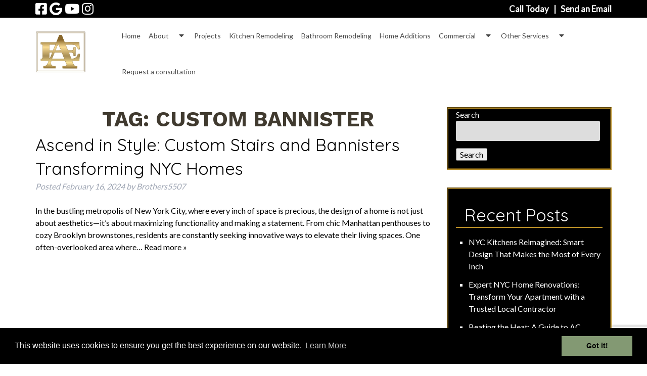

--- FILE ---
content_type: text/html; charset=UTF-8
request_url: https://aandebrothersny.com/tag/custom-bannister/
body_size: 27826
content:
<!doctype html>

<!--[if lt IE 7]><html lang="en-US" class="no-js lt-ie9 lt-ie8 lt-ie7"><![endif]-->
<!--[if (IE 7)&!(IEMobile)]><html lang="en-US" class="no-js lt-ie9 lt-ie8"><![endif]-->
<!--[if (IE 8)&!(IEMobile)]><html lang="en-US" class="no-js lt-ie9"><![endif]-->
<!--[if gt IE 8]><!--> <html lang="en-US" class="no-js"><!--<![endif]-->

	<head><meta charset="utf-8"><script>if(navigator.userAgent.match(/MSIE|Internet Explorer/i)||navigator.userAgent.match(/Trident\/7\..*?rv:11/i)){var href=document.location.href;if(!href.match(/[?&]nowprocket/)){if(href.indexOf("?")==-1){if(href.indexOf("#")==-1){document.location.href=href+"?nowprocket=1"}else{document.location.href=href.replace("#","?nowprocket=1#")}}else{if(href.indexOf("#")==-1){document.location.href=href+"&nowprocket=1"}else{document.location.href=href.replace("#","&nowprocket=1#")}}}}</script><script>(()=>{class RocketLazyLoadScripts{constructor(){this.v="2.0.4",this.userEvents=["keydown","keyup","mousedown","mouseup","mousemove","mouseover","mouseout","touchmove","touchstart","touchend","touchcancel","wheel","click","dblclick","input"],this.attributeEvents=["onblur","onclick","oncontextmenu","ondblclick","onfocus","onmousedown","onmouseenter","onmouseleave","onmousemove","onmouseout","onmouseover","onmouseup","onmousewheel","onscroll","onsubmit"]}async t(){this.i(),this.o(),/iP(ad|hone)/.test(navigator.userAgent)&&this.h(),this.u(),this.l(this),this.m(),this.k(this),this.p(this),this._(),await Promise.all([this.R(),this.L()]),this.lastBreath=Date.now(),this.S(this),this.P(),this.D(),this.O(),this.M(),await this.C(this.delayedScripts.normal),await this.C(this.delayedScripts.defer),await this.C(this.delayedScripts.async),await this.T(),await this.F(),await this.j(),await this.A(),window.dispatchEvent(new Event("rocket-allScriptsLoaded")),this.everythingLoaded=!0,this.lastTouchEnd&&await new Promise(t=>setTimeout(t,500-Date.now()+this.lastTouchEnd)),this.I(),this.H(),this.U(),this.W()}i(){this.CSPIssue=sessionStorage.getItem("rocketCSPIssue"),document.addEventListener("securitypolicyviolation",t=>{this.CSPIssue||"script-src-elem"!==t.violatedDirective||"data"!==t.blockedURI||(this.CSPIssue=!0,sessionStorage.setItem("rocketCSPIssue",!0))},{isRocket:!0})}o(){window.addEventListener("pageshow",t=>{this.persisted=t.persisted,this.realWindowLoadedFired=!0},{isRocket:!0}),window.addEventListener("pagehide",()=>{this.onFirstUserAction=null},{isRocket:!0})}h(){let t;function e(e){t=e}window.addEventListener("touchstart",e,{isRocket:!0}),window.addEventListener("touchend",function i(o){o.changedTouches[0]&&t.changedTouches[0]&&Math.abs(o.changedTouches[0].pageX-t.changedTouches[0].pageX)<10&&Math.abs(o.changedTouches[0].pageY-t.changedTouches[0].pageY)<10&&o.timeStamp-t.timeStamp<200&&(window.removeEventListener("touchstart",e,{isRocket:!0}),window.removeEventListener("touchend",i,{isRocket:!0}),"INPUT"===o.target.tagName&&"text"===o.target.type||(o.target.dispatchEvent(new TouchEvent("touchend",{target:o.target,bubbles:!0})),o.target.dispatchEvent(new MouseEvent("mouseover",{target:o.target,bubbles:!0})),o.target.dispatchEvent(new PointerEvent("click",{target:o.target,bubbles:!0,cancelable:!0,detail:1,clientX:o.changedTouches[0].clientX,clientY:o.changedTouches[0].clientY})),event.preventDefault()))},{isRocket:!0})}q(t){this.userActionTriggered||("mousemove"!==t.type||this.firstMousemoveIgnored?"keyup"===t.type||"mouseover"===t.type||"mouseout"===t.type||(this.userActionTriggered=!0,this.onFirstUserAction&&this.onFirstUserAction()):this.firstMousemoveIgnored=!0),"click"===t.type&&t.preventDefault(),t.stopPropagation(),t.stopImmediatePropagation(),"touchstart"===this.lastEvent&&"touchend"===t.type&&(this.lastTouchEnd=Date.now()),"click"===t.type&&(this.lastTouchEnd=0),this.lastEvent=t.type,t.composedPath&&t.composedPath()[0].getRootNode()instanceof ShadowRoot&&(t.rocketTarget=t.composedPath()[0]),this.savedUserEvents.push(t)}u(){this.savedUserEvents=[],this.userEventHandler=this.q.bind(this),this.userEvents.forEach(t=>window.addEventListener(t,this.userEventHandler,{passive:!1,isRocket:!0})),document.addEventListener("visibilitychange",this.userEventHandler,{isRocket:!0})}U(){this.userEvents.forEach(t=>window.removeEventListener(t,this.userEventHandler,{passive:!1,isRocket:!0})),document.removeEventListener("visibilitychange",this.userEventHandler,{isRocket:!0}),this.savedUserEvents.forEach(t=>{(t.rocketTarget||t.target).dispatchEvent(new window[t.constructor.name](t.type,t))})}m(){const t="return false",e=Array.from(this.attributeEvents,t=>"data-rocket-"+t),i="["+this.attributeEvents.join("],[")+"]",o="[data-rocket-"+this.attributeEvents.join("],[data-rocket-")+"]",s=(e,i,o)=>{o&&o!==t&&(e.setAttribute("data-rocket-"+i,o),e["rocket"+i]=new Function("event",o),e.setAttribute(i,t))};new MutationObserver(t=>{for(const n of t)"attributes"===n.type&&(n.attributeName.startsWith("data-rocket-")||this.everythingLoaded?n.attributeName.startsWith("data-rocket-")&&this.everythingLoaded&&this.N(n.target,n.attributeName.substring(12)):s(n.target,n.attributeName,n.target.getAttribute(n.attributeName))),"childList"===n.type&&n.addedNodes.forEach(t=>{if(t.nodeType===Node.ELEMENT_NODE)if(this.everythingLoaded)for(const i of[t,...t.querySelectorAll(o)])for(const t of i.getAttributeNames())e.includes(t)&&this.N(i,t.substring(12));else for(const e of[t,...t.querySelectorAll(i)])for(const t of e.getAttributeNames())this.attributeEvents.includes(t)&&s(e,t,e.getAttribute(t))})}).observe(document,{subtree:!0,childList:!0,attributeFilter:[...this.attributeEvents,...e]})}I(){this.attributeEvents.forEach(t=>{document.querySelectorAll("[data-rocket-"+t+"]").forEach(e=>{this.N(e,t)})})}N(t,e){const i=t.getAttribute("data-rocket-"+e);i&&(t.setAttribute(e,i),t.removeAttribute("data-rocket-"+e))}k(t){Object.defineProperty(HTMLElement.prototype,"onclick",{get(){return this.rocketonclick||null},set(e){this.rocketonclick=e,this.setAttribute(t.everythingLoaded?"onclick":"data-rocket-onclick","this.rocketonclick(event)")}})}S(t){function e(e,i){let o=e[i];e[i]=null,Object.defineProperty(e,i,{get:()=>o,set(s){t.everythingLoaded?o=s:e["rocket"+i]=o=s}})}e(document,"onreadystatechange"),e(window,"onload"),e(window,"onpageshow");try{Object.defineProperty(document,"readyState",{get:()=>t.rocketReadyState,set(e){t.rocketReadyState=e},configurable:!0}),document.readyState="loading"}catch(t){console.log("WPRocket DJE readyState conflict, bypassing")}}l(t){this.originalAddEventListener=EventTarget.prototype.addEventListener,this.originalRemoveEventListener=EventTarget.prototype.removeEventListener,this.savedEventListeners=[],EventTarget.prototype.addEventListener=function(e,i,o){o&&o.isRocket||!t.B(e,this)&&!t.userEvents.includes(e)||t.B(e,this)&&!t.userActionTriggered||e.startsWith("rocket-")||t.everythingLoaded?t.originalAddEventListener.call(this,e,i,o):(t.savedEventListeners.push({target:this,remove:!1,type:e,func:i,options:o}),"mouseenter"!==e&&"mouseleave"!==e||t.originalAddEventListener.call(this,e,t.savedUserEvents.push,o))},EventTarget.prototype.removeEventListener=function(e,i,o){o&&o.isRocket||!t.B(e,this)&&!t.userEvents.includes(e)||t.B(e,this)&&!t.userActionTriggered||e.startsWith("rocket-")||t.everythingLoaded?t.originalRemoveEventListener.call(this,e,i,o):t.savedEventListeners.push({target:this,remove:!0,type:e,func:i,options:o})}}J(t,e){this.savedEventListeners=this.savedEventListeners.filter(i=>{let o=i.type,s=i.target||window;return e!==o||t!==s||(this.B(o,s)&&(i.type="rocket-"+o),this.$(i),!1)})}H(){EventTarget.prototype.addEventListener=this.originalAddEventListener,EventTarget.prototype.removeEventListener=this.originalRemoveEventListener,this.savedEventListeners.forEach(t=>this.$(t))}$(t){t.remove?this.originalRemoveEventListener.call(t.target,t.type,t.func,t.options):this.originalAddEventListener.call(t.target,t.type,t.func,t.options)}p(t){let e;function i(e){return t.everythingLoaded?e:e.split(" ").map(t=>"load"===t||t.startsWith("load.")?"rocket-jquery-load":t).join(" ")}function o(o){function s(e){const s=o.fn[e];o.fn[e]=o.fn.init.prototype[e]=function(){return this[0]===window&&t.userActionTriggered&&("string"==typeof arguments[0]||arguments[0]instanceof String?arguments[0]=i(arguments[0]):"object"==typeof arguments[0]&&Object.keys(arguments[0]).forEach(t=>{const e=arguments[0][t];delete arguments[0][t],arguments[0][i(t)]=e})),s.apply(this,arguments),this}}if(o&&o.fn&&!t.allJQueries.includes(o)){const e={DOMContentLoaded:[],"rocket-DOMContentLoaded":[]};for(const t in e)document.addEventListener(t,()=>{e[t].forEach(t=>t())},{isRocket:!0});o.fn.ready=o.fn.init.prototype.ready=function(i){function s(){parseInt(o.fn.jquery)>2?setTimeout(()=>i.bind(document)(o)):i.bind(document)(o)}return"function"==typeof i&&(t.realDomReadyFired?!t.userActionTriggered||t.fauxDomReadyFired?s():e["rocket-DOMContentLoaded"].push(s):e.DOMContentLoaded.push(s)),o([])},s("on"),s("one"),s("off"),t.allJQueries.push(o)}e=o}t.allJQueries=[],o(window.jQuery),Object.defineProperty(window,"jQuery",{get:()=>e,set(t){o(t)}})}P(){const t=new Map;document.write=document.writeln=function(e){const i=document.currentScript,o=document.createRange(),s=i.parentElement;let n=t.get(i);void 0===n&&(n=i.nextSibling,t.set(i,n));const c=document.createDocumentFragment();o.setStart(c,0),c.appendChild(o.createContextualFragment(e)),s.insertBefore(c,n)}}async R(){return new Promise(t=>{this.userActionTriggered?t():this.onFirstUserAction=t})}async L(){return new Promise(t=>{document.addEventListener("DOMContentLoaded",()=>{this.realDomReadyFired=!0,t()},{isRocket:!0})})}async j(){return this.realWindowLoadedFired?Promise.resolve():new Promise(t=>{window.addEventListener("load",t,{isRocket:!0})})}M(){this.pendingScripts=[];this.scriptsMutationObserver=new MutationObserver(t=>{for(const e of t)e.addedNodes.forEach(t=>{"SCRIPT"!==t.tagName||t.noModule||t.isWPRocket||this.pendingScripts.push({script:t,promise:new Promise(e=>{const i=()=>{const i=this.pendingScripts.findIndex(e=>e.script===t);i>=0&&this.pendingScripts.splice(i,1),e()};t.addEventListener("load",i,{isRocket:!0}),t.addEventListener("error",i,{isRocket:!0}),setTimeout(i,1e3)})})})}),this.scriptsMutationObserver.observe(document,{childList:!0,subtree:!0})}async F(){await this.X(),this.pendingScripts.length?(await this.pendingScripts[0].promise,await this.F()):this.scriptsMutationObserver.disconnect()}D(){this.delayedScripts={normal:[],async:[],defer:[]},document.querySelectorAll("script[type$=rocketlazyloadscript]").forEach(t=>{t.hasAttribute("data-rocket-src")?t.hasAttribute("async")&&!1!==t.async?this.delayedScripts.async.push(t):t.hasAttribute("defer")&&!1!==t.defer||"module"===t.getAttribute("data-rocket-type")?this.delayedScripts.defer.push(t):this.delayedScripts.normal.push(t):this.delayedScripts.normal.push(t)})}async _(){await this.L();let t=[];document.querySelectorAll("script[type$=rocketlazyloadscript][data-rocket-src]").forEach(e=>{let i=e.getAttribute("data-rocket-src");if(i&&!i.startsWith("data:")){i.startsWith("//")&&(i=location.protocol+i);try{const o=new URL(i).origin;o!==location.origin&&t.push({src:o,crossOrigin:e.crossOrigin||"module"===e.getAttribute("data-rocket-type")})}catch(t){}}}),t=[...new Map(t.map(t=>[JSON.stringify(t),t])).values()],this.Y(t,"preconnect")}async G(t){if(await this.K(),!0!==t.noModule||!("noModule"in HTMLScriptElement.prototype))return new Promise(e=>{let i;function o(){(i||t).setAttribute("data-rocket-status","executed"),e()}try{if(navigator.userAgent.includes("Firefox/")||""===navigator.vendor||this.CSPIssue)i=document.createElement("script"),[...t.attributes].forEach(t=>{let e=t.nodeName;"type"!==e&&("data-rocket-type"===e&&(e="type"),"data-rocket-src"===e&&(e="src"),i.setAttribute(e,t.nodeValue))}),t.text&&(i.text=t.text),t.nonce&&(i.nonce=t.nonce),i.hasAttribute("src")?(i.addEventListener("load",o,{isRocket:!0}),i.addEventListener("error",()=>{i.setAttribute("data-rocket-status","failed-network"),e()},{isRocket:!0}),setTimeout(()=>{i.isConnected||e()},1)):(i.text=t.text,o()),i.isWPRocket=!0,t.parentNode.replaceChild(i,t);else{const i=t.getAttribute("data-rocket-type"),s=t.getAttribute("data-rocket-src");i?(t.type=i,t.removeAttribute("data-rocket-type")):t.removeAttribute("type"),t.addEventListener("load",o,{isRocket:!0}),t.addEventListener("error",i=>{this.CSPIssue&&i.target.src.startsWith("data:")?(console.log("WPRocket: CSP fallback activated"),t.removeAttribute("src"),this.G(t).then(e)):(t.setAttribute("data-rocket-status","failed-network"),e())},{isRocket:!0}),s?(t.fetchPriority="high",t.removeAttribute("data-rocket-src"),t.src=s):t.src="data:text/javascript;base64,"+window.btoa(unescape(encodeURIComponent(t.text)))}}catch(i){t.setAttribute("data-rocket-status","failed-transform"),e()}});t.setAttribute("data-rocket-status","skipped")}async C(t){const e=t.shift();return e?(e.isConnected&&await this.G(e),this.C(t)):Promise.resolve()}O(){this.Y([...this.delayedScripts.normal,...this.delayedScripts.defer,...this.delayedScripts.async],"preload")}Y(t,e){this.trash=this.trash||[];let i=!0;var o=document.createDocumentFragment();t.forEach(t=>{const s=t.getAttribute&&t.getAttribute("data-rocket-src")||t.src;if(s&&!s.startsWith("data:")){const n=document.createElement("link");n.href=s,n.rel=e,"preconnect"!==e&&(n.as="script",n.fetchPriority=i?"high":"low"),t.getAttribute&&"module"===t.getAttribute("data-rocket-type")&&(n.crossOrigin=!0),t.crossOrigin&&(n.crossOrigin=t.crossOrigin),t.integrity&&(n.integrity=t.integrity),t.nonce&&(n.nonce=t.nonce),o.appendChild(n),this.trash.push(n),i=!1}}),document.head.appendChild(o)}W(){this.trash.forEach(t=>t.remove())}async T(){try{document.readyState="interactive"}catch(t){}this.fauxDomReadyFired=!0;try{await this.K(),this.J(document,"readystatechange"),document.dispatchEvent(new Event("rocket-readystatechange")),await this.K(),document.rocketonreadystatechange&&document.rocketonreadystatechange(),await this.K(),this.J(document,"DOMContentLoaded"),document.dispatchEvent(new Event("rocket-DOMContentLoaded")),await this.K(),this.J(window,"DOMContentLoaded"),window.dispatchEvent(new Event("rocket-DOMContentLoaded"))}catch(t){console.error(t)}}async A(){try{document.readyState="complete"}catch(t){}try{await this.K(),this.J(document,"readystatechange"),document.dispatchEvent(new Event("rocket-readystatechange")),await this.K(),document.rocketonreadystatechange&&document.rocketonreadystatechange(),await this.K(),this.J(window,"load"),window.dispatchEvent(new Event("rocket-load")),await this.K(),window.rocketonload&&window.rocketonload(),await this.K(),this.allJQueries.forEach(t=>t(window).trigger("rocket-jquery-load")),await this.K(),this.J(window,"pageshow");const t=new Event("rocket-pageshow");t.persisted=this.persisted,window.dispatchEvent(t),await this.K(),window.rocketonpageshow&&window.rocketonpageshow({persisted:this.persisted})}catch(t){console.error(t)}}async K(){Date.now()-this.lastBreath>45&&(await this.X(),this.lastBreath=Date.now())}async X(){return document.hidden?new Promise(t=>setTimeout(t)):new Promise(t=>requestAnimationFrame(t))}B(t,e){return e===document&&"readystatechange"===t||(e===document&&"DOMContentLoaded"===t||(e===window&&"DOMContentLoaded"===t||(e===window&&"load"===t||e===window&&"pageshow"===t)))}static run(){(new RocketLazyLoadScripts).t()}}RocketLazyLoadScripts.run()})();</script>
		<!-- Meta Pixel Code -->
<script>
!function(f,b,e,v,n,t,s)
{if(f.fbq)return;n=f.fbq=function(){n.callMethod?
n.callMethod.apply(n,arguments):n.queue.push(arguments)};
if(!f._fbq)f._fbq=n;n.push=n;n.loaded=!0;n.version='2.0';
n.queue=[];t=b.createElement(e);t.async=!0;
t.src=v;s=b.getElementsByTagName(e)[0];
s.parentNode.insertBefore(t,s)}(window, document,'script',
'https://connect.facebook.net/en_US/fbevents.js');
fbq('init', '1702139133523363');
fbq('track', 'PageView');
</script>
<noscript><img height="1" width="1" style="display:none"
src="https://www.facebook.com/tr?id=1702139133523363&ev=PageView&noscript=1"
/></noscript>
<!-- End Meta Pixel Code -->
		
		

				<meta http-equiv="X-UA-Compatible" content="IE=edge">

		

				<meta name="HandheldFriendly" content="True">
		<meta name="MobileOptimized" content="320">
		<meta name="viewport" content="width=device-width, initial-scale=1"/>

					<link rel="apple-touch-icon" sizes="152x152" href="https://aandebrothersny.com/apple-touch-icon.png">
			<link rel="icon" type="image/png" sizes="32x32" href="https://aandebrothersny.com/favicon-32x32.png">
			<link rel="icon" type="image/png" sizes="16x16" href="https://aandebrothersny.com/favicon-16x16.png">
			<link rel="manifest" href="https://aandebrothersny.com/site.webmanifest">
			<link rel="mask-icon" href="https://aandebrothersny.com/safari-pinned-tab.svg" color="#5bbad5">
			<meta name="msapplication-TileColor" content="#da532c">
			<meta name="theme-color" content="#ffffff">

		<link rel="pingback" href="https://aandebrothersny.com/xmlrpc.php">

				<meta name='robots' content='noindex, follow' />

	<!-- This site is optimized with the Yoast SEO Premium plugin v26.7 (Yoast SEO v26.8) - https://yoast.com/product/yoast-seo-premium-wordpress/ -->
	<title>Custom Bannister Archives | A &amp; E Brothers Ltd</title>
<link data-rocket-prefetch href="https://www.google-analytics.com" rel="dns-prefetch">
<link data-rocket-prefetch href="https://www.googletagmanager.com" rel="dns-prefetch">
<link data-rocket-prefetch href="https://connect.facebook.net" rel="dns-prefetch">
<link data-rocket-prefetch href="https://fonts.googleapis.com" rel="dns-prefetch">
<link data-rocket-prefetch href="https://googleads.g.doubleclick.net" rel="dns-prefetch">
<link data-rocket-prefetch href="https://www.google.com" rel="dns-prefetch">
<link data-rocket-preload as="style" href="https://fonts.googleapis.com/css2?family=Lato&#038;family=Quicksand:wght@300;400;700&#038;family=Work+Sans:wght@400;700&#038;family=Nunito:wght@400;700&#038;family=Quicksand&#038;family=Nunito&#038;display=swap" rel="preload">
<link href="https://fonts.googleapis.com/css2?family=Lato&#038;family=Quicksand:wght@300;400;700&#038;family=Work+Sans:wght@400;700&#038;family=Nunito:wght@400;700&#038;family=Quicksand&#038;family=Nunito&#038;display=swap" media="print" onload="this.media=&#039;all&#039;" rel="stylesheet">
<noscript data-wpr-hosted-gf-parameters=""><link rel="stylesheet" href="https://fonts.googleapis.com/css2?family=Lato&#038;family=Quicksand:wght@300;400;700&#038;family=Work+Sans:wght@400;700&#038;family=Nunito:wght@400;700&#038;family=Quicksand&#038;family=Nunito&#038;display=swap"></noscript><link rel="preload" data-rocket-preload as="image" href="http://aandebrothersny.com/wp-content/uploads/2022/06/Millwork-Logo.jpg" fetchpriority="high">
	<meta property="og:locale" content="en_US" />
	<meta property="og:type" content="article" />
	<meta property="og:title" content="Custom Bannister Archives" />
	<meta property="og:url" content="https://aandebrothersny.com/tag/custom-bannister/" />
	<meta property="og:site_name" content="A &amp; E Brothers Ltd" />
	<meta name="twitter:card" content="summary_large_image" />
	<meta name="twitter:site" content="@AandEBrother" />
	<script type="application/ld+json" class="yoast-schema-graph">{"@context":"https://schema.org","@graph":[{"@type":"CollectionPage","@id":"https://aandebrothersny.com/tag/custom-bannister/","url":"https://aandebrothersny.com/tag/custom-bannister/","name":"Custom Bannister Archives | A &amp; E Brothers Ltd","isPartOf":{"@id":"https://aandebrothersny.com/#website"},"breadcrumb":{"@id":"https://aandebrothersny.com/tag/custom-bannister/#breadcrumb"},"inLanguage":"en-US"},{"@type":"BreadcrumbList","@id":"https://aandebrothersny.com/tag/custom-bannister/#breadcrumb","itemListElement":[{"@type":"ListItem","position":1,"name":"Home","item":"https://aandebrothersny.com/"},{"@type":"ListItem","position":2,"name":"Custom Bannister"}]},{"@type":"WebSite","@id":"https://aandebrothersny.com/#website","url":"https://aandebrothersny.com/","name":"A & E Brothers Ltd","description":"","publisher":{"@id":"https://aandebrothersny.com/#organization"},"potentialAction":[{"@type":"SearchAction","target":{"@type":"EntryPoint","urlTemplate":"https://aandebrothersny.com/?s={search_term_string}"},"query-input":{"@type":"PropertyValueSpecification","valueRequired":true,"valueName":"search_term_string"}}],"inLanguage":"en-US"},{"@type":"Organization","@id":"https://aandebrothersny.com/#organization","name":"A & E Brothers Ltd","url":"https://aandebrothersny.com/","logo":{"@type":"ImageObject","inLanguage":"en-US","@id":"https://aandebrothersny.com/#/schema/logo/image/","url":"https://aandebrothersny.com/wp-content/uploads/2023/12/Millwork-Logo.jpg","contentUrl":"https://aandebrothersny.com/wp-content/uploads/2023/12/Millwork-Logo.jpg","width":658,"height":525,"caption":"A & E Brothers Ltd"},"image":{"@id":"https://aandebrothersny.com/#/schema/logo/image/"},"sameAs":["https://www.facebook.com/aebrothersny","https://x.com/AandEBrother","https://www.instagram.com/aandemillwork/"]}]}</script>
	<!-- / Yoast SEO Premium plugin. -->


<link rel='dns-prefetch' href='//www.google.com' />
<link rel='dns-prefetch' href='//cdnjs.cloudflare.com' />
<link rel='dns-prefetch' href='//fonts.googleapis.com' />
<link rel='dns-prefetch' href='//use.fontawesome.com' />
<link href='https://fonts.gstatic.com' crossorigin rel='preconnect' />
<link rel="alternate" type="application/rss+xml" title="A &amp; E Brothers Ltd &raquo; Feed" href="https://aandebrothersny.com/feed/" />
<link rel="alternate" type="application/rss+xml" title="A &amp; E Brothers Ltd &raquo; Comments Feed" href="https://aandebrothersny.com/comments/feed/" />
<link rel="alternate" type="application/rss+xml" title="A &amp; E Brothers Ltd &raquo; Custom Bannister Tag Feed" href="https://aandebrothersny.com/tag/custom-bannister/feed/" />
<link rel="preconnect" href="https://fonts.googleapis.com"><link rel="preconnect" href="https://fonts.gstatic.com" crossorigin><style id='wp-img-auto-sizes-contain-inline-css' type='text/css'>
img:is([sizes=auto i],[sizes^="auto," i]){contain-intrinsic-size:3000px 1500px}
/*# sourceURL=wp-img-auto-sizes-contain-inline-css */
</style>
<style id='wp-emoji-styles-inline-css' type='text/css'>

	img.wp-smiley, img.emoji {
		display: inline !important;
		border: none !important;
		box-shadow: none !important;
		height: 1em !important;
		width: 1em !important;
		margin: 0 0.07em !important;
		vertical-align: -0.1em !important;
		background: none !important;
		padding: 0 !important;
	}
/*# sourceURL=wp-emoji-styles-inline-css */
</style>
<style id='wp-block-library-inline-css' type='text/css'>
:root{--wp-block-synced-color:#7a00df;--wp-block-synced-color--rgb:122,0,223;--wp-bound-block-color:var(--wp-block-synced-color);--wp-editor-canvas-background:#ddd;--wp-admin-theme-color:#007cba;--wp-admin-theme-color--rgb:0,124,186;--wp-admin-theme-color-darker-10:#006ba1;--wp-admin-theme-color-darker-10--rgb:0,107,160.5;--wp-admin-theme-color-darker-20:#005a87;--wp-admin-theme-color-darker-20--rgb:0,90,135;--wp-admin-border-width-focus:2px}@media (min-resolution:192dpi){:root{--wp-admin-border-width-focus:1.5px}}.wp-element-button{cursor:pointer}:root .has-very-light-gray-background-color{background-color:#eee}:root .has-very-dark-gray-background-color{background-color:#313131}:root .has-very-light-gray-color{color:#eee}:root .has-very-dark-gray-color{color:#313131}:root .has-vivid-green-cyan-to-vivid-cyan-blue-gradient-background{background:linear-gradient(135deg,#00d084,#0693e3)}:root .has-purple-crush-gradient-background{background:linear-gradient(135deg,#34e2e4,#4721fb 50%,#ab1dfe)}:root .has-hazy-dawn-gradient-background{background:linear-gradient(135deg,#faaca8,#dad0ec)}:root .has-subdued-olive-gradient-background{background:linear-gradient(135deg,#fafae1,#67a671)}:root .has-atomic-cream-gradient-background{background:linear-gradient(135deg,#fdd79a,#004a59)}:root .has-nightshade-gradient-background{background:linear-gradient(135deg,#330968,#31cdcf)}:root .has-midnight-gradient-background{background:linear-gradient(135deg,#020381,#2874fc)}:root{--wp--preset--font-size--normal:16px;--wp--preset--font-size--huge:42px}.has-regular-font-size{font-size:1em}.has-larger-font-size{font-size:2.625em}.has-normal-font-size{font-size:var(--wp--preset--font-size--normal)}.has-huge-font-size{font-size:var(--wp--preset--font-size--huge)}.has-text-align-center{text-align:center}.has-text-align-left{text-align:left}.has-text-align-right{text-align:right}.has-fit-text{white-space:nowrap!important}#end-resizable-editor-section{display:none}.aligncenter{clear:both}.items-justified-left{justify-content:flex-start}.items-justified-center{justify-content:center}.items-justified-right{justify-content:flex-end}.items-justified-space-between{justify-content:space-between}.screen-reader-text{border:0;clip-path:inset(50%);height:1px;margin:-1px;overflow:hidden;padding:0;position:absolute;width:1px;word-wrap:normal!important}.screen-reader-text:focus{background-color:#ddd;clip-path:none;color:#444;display:block;font-size:1em;height:auto;left:5px;line-height:normal;padding:15px 23px 14px;text-decoration:none;top:5px;width:auto;z-index:100000}html :where(.has-border-color){border-style:solid}html :where([style*=border-top-color]){border-top-style:solid}html :where([style*=border-right-color]){border-right-style:solid}html :where([style*=border-bottom-color]){border-bottom-style:solid}html :where([style*=border-left-color]){border-left-style:solid}html :where([style*=border-width]){border-style:solid}html :where([style*=border-top-width]){border-top-style:solid}html :where([style*=border-right-width]){border-right-style:solid}html :where([style*=border-bottom-width]){border-bottom-style:solid}html :where([style*=border-left-width]){border-left-style:solid}html :where(img[class*=wp-image-]){height:auto;max-width:100%}:where(figure){margin:0 0 1em}html :where(.is-position-sticky){--wp-admin--admin-bar--position-offset:var(--wp-admin--admin-bar--height,0px)}@media screen and (max-width:600px){html :where(.is-position-sticky){--wp-admin--admin-bar--position-offset:0px}}
/*wp_block_styles_on_demand_placeholder:69712424cea69*/
/*# sourceURL=wp-block-library-inline-css */
</style>
<style id='classic-theme-styles-inline-css' type='text/css'>
/*! This file is auto-generated */
.wp-block-button__link{color:#fff;background-color:#32373c;border-radius:9999px;box-shadow:none;text-decoration:none;padding:calc(.667em + 2px) calc(1.333em + 2px);font-size:1.125em}.wp-block-file__button{background:#32373c;color:#fff;text-decoration:none}
/*# sourceURL=/wp-includes/css/classic-themes.min.css */
</style>
<link rel='stylesheet' id='foobox-free-min-css' href='https://aandebrothersny.com/wp-content/plugins/foobox-image-lightbox/free/css/foobox.free.min.css' type='text/css' media='all' />
<link data-minify="1" rel='stylesheet' id='widgetopts-styles-css' href='https://aandebrothersny.com/wp-content/cache/min/1/wp-content/plugins/widget-options/assets/css/widget-options.css?ver=1767995227' type='text/css' media='all' />

<link rel='stylesheet' id='shiftnav-css' href='https://aandebrothersny.com/wp-content/plugins/shiftnav-responsive-mobile-menu/assets/css/shiftnav.min.css' type='text/css' media='all' />
<link data-minify="1" rel='stylesheet' id='shiftnav-light-css' href='https://aandebrothersny.com/wp-content/cache/min/1/wp-content/plugins/shiftnav-responsive-mobile-menu/assets/css/skins/light.css?ver=1767995227' type='text/css' media='all' />
<link data-minify="1" rel='stylesheet' id='bones-stylesheet-css' href='https://aandebrothersny.com/wp-content/cache/min/1/wp-content/themes/blueprint/library/css/style.css?ver=1767995227' type='text/css' media='all' />
<link data-minify="1" rel='stylesheet' id='font-awesome-free-css' href='https://aandebrothersny.com/wp-content/cache/min/1/releases/v5.15.3/css/all.css?ver=1767995227' type='text/css' media='all' />
<link data-minify="1" rel='stylesheet' id='animate-css' href='https://aandebrothersny.com/wp-content/cache/min/1/wp-content/themes/blueprint/library/css/animate.css?ver=1767995227' type='text/css' media='all' />
<link data-minify="1" rel='stylesheet' id='cookie-consent-styles-css' href='https://aandebrothersny.com/wp-content/cache/min/1/ajax/libs/cookieconsent2/3.0.3/cookieconsent.min.css?ver=1767995227' type='text/css' media='all' />
<link data-minify="1" rel='stylesheet' id='blueprint-styles-css' href='https://aandebrothersny.com/wp-content/cache/min/1/wp-content/cache/busting/1/wp-content/themes/blueprint/library/customizer/css/css-frontend.css?ver=1767995227' type='text/css' media='all' />
<style id='rocket-lazyload-inline-css' type='text/css'>
.rll-youtube-player{position:relative;padding-bottom:56.23%;height:0;overflow:hidden;max-width:100%;}.rll-youtube-player:focus-within{outline: 2px solid currentColor;outline-offset: 5px;}.rll-youtube-player iframe{position:absolute;top:0;left:0;width:100%;height:100%;z-index:100;background:0 0}.rll-youtube-player img{bottom:0;display:block;left:0;margin:auto;max-width:100%;width:100%;position:absolute;right:0;top:0;border:none;height:auto;-webkit-transition:.4s all;-moz-transition:.4s all;transition:.4s all}.rll-youtube-player img:hover{-webkit-filter:brightness(75%)}.rll-youtube-player .play{height:100%;width:100%;left:0;top:0;position:absolute;background:url(https://aandebrothersny.com/wp-content/plugins/wp-rocket/assets/img/youtube.png) no-repeat center;background-color: transparent !important;cursor:pointer;border:none;}
/*# sourceURL=rocket-lazyload-inline-css */
</style>
<script type="text/javascript" src="https://aandebrothersny.com/wp-includes/js/jquery/jquery.min.js" id="jquery-core-js"></script>
<script type="text/javascript" src="https://aandebrothersny.com/wp-includes/js/jquery/jquery-migrate.min.js" id="jquery-migrate-js"></script>
<script type="text/javascript" id="foobox-free-min-js-before">
/* <![CDATA[ */
/* Run FooBox FREE (v2.7.35) */
var FOOBOX = window.FOOBOX = {
	ready: true,
	disableOthers: false,
	o: {wordpress: { enabled: true }, countMessage:'image %index of %total', captions: { dataTitle: ["captionTitle","title"], dataDesc: ["captionDesc","description"] }, rel: '', excludes:'.fbx-link,.nofoobox,.nolightbox,a[href*="pinterest.com/pin/create/button/"]', affiliate : { enabled: false }},
	selectors: [
		".foogallery-container.foogallery-lightbox-foobox", ".foogallery-container.foogallery-lightbox-foobox-free", ".gallery", ".wp-block-gallery", ".wp-caption", ".wp-block-image", "a:has(img[class*=wp-image-])", ".post a:has(img[class*=wp-image-])", ".foobox"
	],
	pre: function( $ ){
		// Custom JavaScript (Pre)
		
	},
	post: function( $ ){
		// Custom JavaScript (Post)
		
		// Custom Captions Code
		
	},
	custom: function( $ ){
		// Custom Extra JS
		
	}
};
//# sourceURL=foobox-free-min-js-before
/* ]]> */
</script>
<script type="text/javascript" src="https://aandebrothersny.com/wp-content/plugins/foobox-image-lightbox/free/js/foobox.free.min.js" id="foobox-free-min-js"></script>
<script type="text/javascript" src="https://aandebrothersny.com/wp-content/themes/blueprint/library/js/libs/modernizr.custom.min.js" id="bones-modernizr-js"></script>
<script type="text/javascript" src="https://aandebrothersny.com/wp-content/themes/blueprint/library/js/libs/wow.min.js" id="wow-js"></script>
<script type="text/javascript" id="wow-js-after">
/* <![CDATA[ */
new WOW().init();
//# sourceURL=wow-js-after
/* ]]> */
</script>
<script data-minify="1" type="text/javascript" src="https://aandebrothersny.com/wp-content/cache/min/1/ajax/libs/cookieconsent2/3.0.3/cookieconsent.min.js?ver=1767995228" id="cookie-consent-script-js"></script>
<script type="text/javascript" id="cookie-consent-script-js-after">
/* <![CDATA[ */
window.addEventListener("load", function(){
					window.cookieconsent.initialise({
					  "palette": {
						"popup": {
						  "background": "#000",
						  "text": "#fff"
						},
						"button": {
						  "background": "#839973",
						  "text": "#000"
						}
					  },
					 
					  "theme": "block",
					  "position": "bottom",					  
					  "content": {
					  	"link": "Learn More",
					  	"message": "This website uses cookies to ensure you get the best experience on our website.",
					  	"dismiss": "Got it!",
					  	"href": "http://aandebrothersny.com/privacy-policy/"						
						
					  }
					})});
//# sourceURL=cookie-consent-script-js-after
/* ]]> */
</script>
<link rel="https://api.w.org/" href="https://aandebrothersny.com/wp-json/" /><link rel="alternate" title="JSON" type="application/json" href="https://aandebrothersny.com/wp-json/wp/v2/tags/129" />
		<!-- ShiftNav CSS
	================================================================ -->
		<style type="text/css" id="shiftnav-dynamic-css">
				@media only screen and (min-width:960px){ #shiftnav-toggle-main, .shiftnav-toggle-mobile{ display:none; } .shiftnav-wrap { padding-top:0 !important; } }
	@media only screen and (max-width:959px){ #menu-menu1{ display:none !important; } }

/* Status: Loaded from Transient */
		</style>
		<!-- end ShiftNav CSS -->

	<noscript><style>.lazyload[data-src]{display:none !important;}</style></noscript><style>.lazyload{background-image:none !important;}.lazyload:before{background-image:none !important;}</style><!-- Google Tag Manager -->
<script>(function(w,d,s,l,i){w[l]=w[l]||[];w[l].push({'gtm.start':
new Date().getTime(),event:'gtm.js'});var f=d.getElementsByTagName(s)[0],
j=d.createElement(s),dl=l!='dataLayer'?'&l='+l:'';j.async=true;j.src=
'https://www.googletagmanager.com/gtm.js?id='+i+dl;f.parentNode.insertBefore(j,f);
})(window,document,'script','dataLayer','GTM-W72N9CM');</script>
<!-- End Google Tag Manager --><!-- Global site tag (gtag.js) - Google Analytics -->
<script async src="https://www.googletagmanager.com/gtag/js?id=G-88QYZKJ86V"></script>
<script>
  window.dataLayer = window.dataLayer || [];
  function gtag(){dataLayer.push(arguments);}
  gtag('js', new Date());

  gtag('config', 'G-88QYZKJ86V');
</script><!-- Global site tag (gtag.js) - Google Ads: 994203577 -->
<script async src="https://www.googletagmanager.com/gtag/js?id=AW-994203577"></script>
<script>
  window.dataLayer = window.dataLayer || [];
  function gtag(){dataLayer.push(arguments);}
  gtag('js', new Date());

  gtag('config', 'AW-994203577');
</script>		<style type="text/css" id="wp-custom-css">
			/*******
GLOBAL
*******/

* {
	hyphens: none;
}

.entry-content p {
	hyphens: none;
}

.fbx-caption-title {
	display: none;
}

#logo img {
 margin-top: 10px;
 margin-bottom: 10px;
 max-width: 100px; 	
}

.page-id-22 .page-title {
	text-align: center !important;
	display: block;
	margin-top: 40px !important;
}

.wp-block-gallery.has-nested-images.is-cropped figure.wp-block-image:not(#individual-image) img:hover {
	filter: brightness(.7);
  transition: .3s;
}

/*******
BUTTONS
*******/

.banner-cta .button {
	display: none;
	margin-top: 20px;
	margin-bottom: 8px;
}

.wp-block-button a {
	font-size: 16px !important;
 letter-spacing: 1.5px;
 font-weight: normal;
 color: #000 !important;
 background: transparent !important;
 border: 1px solid #000;
 padding: 12px 18px 12px 18px;
}

.wp-block-button a:hover {
 color: #fff !important;
 background: #000 !important;
 border: 1px solid #000;
}

/*******
LINES
*******/

hr {
  height: 1px;
	width: 25%;
	display: inline-block;
	text-align: center !important;
	margin-top: 20px;
	margin-bottom: 20px;
	margin-left: 0px;
  background-color: #000;
  border: none;
 }

.pagination a:hover {
	color: #000 !important;
	background: #fbfbfb !important;
}

/*******
NAV
*******/
.top-bar {
	display: true;
	max-height:2.5em;
	font-size: 14px;
}

#nav .nav li button {
	padding-top: 0px;
}

.nav li a {
  font-size: 14px;
  padding-left: 8px !important;
	padding-right: 8px !important;
}

.sub-menu li a {
  font-size: 12px;
	text-align: left;
	letter-spacing: 1px;
	width: 200px !important;
  padding: .75em !important;
	text-transform: capitalize;
}

/*******
BANNER DESKTOP
*******/
@media only screen and (min-width: 980px) {
	
	.page-title {
		font-size: 42px;
		color: #403A2F !important;
		text-align: center !important;
		display: block;
		font-weight: bold;
		font-family: work sans !important;
		text-transform: uppercase;
	}
	
	.page-feat-img {
	height: 350px !important;
	background-repeat: no-repeat !important;
	background-size: cover;
}
	
	h1 {
		font-size: 38px;
		color: #403A2F !important;
		display: block;
	}
	
		h2 {
		font-size: 34px !important;
	}
	
			h3 {
		font-size: 28px !important;
	}
	
	.page-feat-img {
		min-height: 250px !important;
	}
	
.banner {
	min-height: 600px !important;
}
	
.shared-cta-bg {
  height: 100%;
	margin-top: 100px;
	text-align: center;
	padding: 25px;	
}
		
.banner-cta .title {
	font-size: 45px !important;
	padding: 10px;
	padding-bottom: 0px !important;
	text-transform: uppercase;
	letter-spacing: 1.5px;
}
	
.banner-cta h2 {
	font-weight: bold;
 text-transform: uppercase;
 letter-spacing: 1.5px;
 color: #000;
	}
	
	.banner-cta p{
	 font-size: 18px !important;
	 text-transform: uppercase !important;
		margin-bottom: 30px;
	}
	
	.inner-pre-content-widgets {
	display: flex!important;
}
	
	.service-boxes-pre h2 {
		font-size: 44px !important;
	}
	
	.service-boxes .widget h2 {
	font-size: 34px !important;
	color: #fff !important;
}
	
.service-boxes .widget{
 width: 100%;
 margin: 0px;
 padding: 70px;
 color: #fff !important;
 text-align: left;
}
	
	#text-14 {
 background-image: url("https://aandebrothersny.com/wp-content/uploads/2022/07/living-room-17.jpg")!important;
 background-size: cover !important;
	background-position: center center !important;
}
	
.post-main-content-inner-4 {
	display: flex!important;
}
	
.service-boxes-4 .widget {
 width: 100%;
 margin: 0px;
 padding: 70px;
 text-align: left;
	}
	
	.pre-footer-form h2 {
	font-family: quicksand !important;
	font-size: 34px !important;
	font-weight: normal !important;
	padding-top: 60px;
}
}

/*******
BANNER MOBILE
*******/
@media only screen and (max-width: 980px) {
	
		.page-title {
		font-size: 28px;
		color: #403A2F !important;
		text-align: center !important;
		display: block;
		font-weight: bold;
		font-family: work sans !important;
		text-transform: uppercase;
	}
	
		.page-feat-img {
	  background-repeat: no-repeat !important;
	 background-size: cover;
}
	
	h1 {
		font-size: 26px;
		color: #403A2F !important;
	}
	
			h2 {
		font-size: 24px !important;
	}
	
		h3 {
		font-size: 18px;
		color: #403A2F !important;
	}
	
	.banner-cta .title {
	font-size: 21px !important;
	padding: 10px;
	padding-bottom: 0px !important;
	text-transform: uppercase;
	letter-spacing: 1.5px;
}
	
	.banner-cta h2{
		font-size: 21px;
	font-weight: bold;
 text-transform: uppercase;
 letter-spacing: 1.5px;
 color: #000;
	}
	
.service-boxes-pre h2 {
		font-size: 34px !important;
	}
	
.service-boxes .widget{
 width: 100%;
 margin: 0px;
 padding: 20px;
 color: #fff !important;
 text-align: left;
}
	
.service-boxes h2 {
	margin-top: 20px;
 font-size: 24px !important;
 color: #fff;
	}
	
	.pre-footer-form h2 {
	font-family: quicksand !important;
	font-size: 28px !important;
	font-weight: normal !important;
	padding-top: 60px;
}
}


/*******
SERVICE BOXES PRE
*******/
.service-boxes-pre .wrap {
	width: auto;
}

.service-boxes-pre .widget{
 width: 100%;
 margin: 0px;
 padding: 60px;
 color: #fff !important;
}

.service-boxes-pre {
	padding: 0px;
	margin: 0px;
}

.service-boxes-pre a {
	text-decoration: none !important;
}

.service-boxes-pre .wp-block-button {
	margin-bottom: 40px;
}

.service-boxes-pre .wp-block-button a {
 letter-spacing: 1.5px;
 font-weight: normal;
 color: #000 !important;
 background: transparent !important;
 border: 1px solid #000;
 padding: 6px 15px 6px 15px;
}

.service-boxes-pre .wp-block-button a:hover {
 color: #fff !important;
 background: #000 !important;
 border: 1px solid #000;
}

	#text-15 {
 background-image: url("https://aandebrothersny.com/wp-content/uploads/2024/07/kitchen-1-1.jpg")!important;
 background-size: cover !important;
	background-position: center center !important;
}

	#text-16 {
 background-image: url("https://aandebrothersny.com/wp-content/uploads/2024/07/bathroom-1.jpg.jpg")!important;
 background-size: cover !important;
	background-position: center center !important;
}

	#text-17 {
 background-image: url("https://aandebrothersny.com/wp-content/uploads/2022/07/millwork-front-pagenew.jpg")!important;
 background-size: cover !important;
	background-position: center center !important;
}

/*******
WIDGET BOTTOM
*******/
.service-boxes {
	padding: 0px;
	margin: 0px;
}

.service-boxes .widget p {
 hyphens: none;
}

.service-boxes .wp-block-button a {
 letter-spacing: 1.5px;
 font-weight: normal;
 color: #fff !important;
 background: transparent !important;
 border: 1px solid #fff;
 padding: 6px 15px 6px 15px;
}

.service-boxes .wp-block-button a:hover {
 color: #000 !important;
 background: #fff !important;
 border: 1px solid #fff;
}

/*******
WIDGET BOTTOM 4
*******/

.service-boxes-4 .widget a {
	color: inherit !important;
}

/*******
SIDEBAR WIDGET
*******/
#sidebar1 .widget .widgettitle {
	font-size: 28px !important;
	text-align: center !important;
	text-transform: capitalize !important;
	margin-top: 20px !important;
	padding-left: 0px !important;
	border-bottom: 1px solid #ba8f27 !important;
}

#sidebar1 .widget {
	background: #000;
	padding: 0px 15px 15px 15px;
	border: 3px groove #ba8f27 !important;
}

#content input[type="text"] {
	background-color: #000 !important;
	color: #000 !important;
}

#content textarea {
	background-color: #000 !important;
}

#content input[type="search"] {
	max-width: 90% !important;
}

/*******
MAP
*******/

.map-responsive{
  overflow:hidden;
  padding-bottom:56.25%;
  position:relative;
  height:0;
}

.map-responsive iframe{
 left:0;
 top:0;
 height:100%;
 width: 95%;
 position: absolute;
}

/*******
CTA
*******/

.pre-footer-cta h2 {
	color: #fff;
	font-size: 28px !important;
	font-weight: bold !important;
	letter-spacing: 1.5px;
	text-shadow: 3px 3px 3px 10px;
}
	
.pre-footer-cta {
	display: none;
	background: url(https://aandebrothersny.com/wp-content/uploads/2022/04/cta1.jpg) !important;
	background-position: center center !important;
background-size: cover !important;
  background-repeat: no-repeat !important;
}

.inner-pre-footer-cta a {
	font-family: quicksand;
	color: #fff !important;
	background: transparent !important;
	border: 1px solid #ba8f27 !important;
	padding: 10px !important;
	letter-spacing: 1.5px;
}

.inner-pre-footer-cta a:hover {
	background: #ba8f27 !important;
	color: #fff !important;
}


/*******
FORM HOMEPAGE
*******/

.pre-footer-form {
	background-position: center center !important;
background-size: cover !important;
  background-repeat: no-repeat !important;
}

/*******
CONTACT FORM
*******/

.pre-footer-form h2 {
	font-size: 25px;
	font-family: work sans;
}

.pre-footer-form input[type="text"] {
	border: 1px solid #000;
	background-color: #e6e6e6 !important;
}

.gform_wrapper.gravity-theme .gfield textarea {
	border: 1px solid #000;
	background-color: #e6e6e6 !important;
}

.gfield_label {
	color: #000;
}

#content input[type="text"] {
	border: 1px solid #000;
	background-color: #fff !important;
}

#content textarea {
	background-color: #fff !important;
}

input[type="text"] {
	background-color: #e6e6e6 !important;
	border: 1px solid #000;
}

#gform_submit_button_1 {
	font-size: 16px !important;
	font-family: open sans;
	color: #fff;
	background-color: #000;
	padding: 10px 15px 10px 15px !important;
	border: none;
	border-radius: 2px;
	padding: 0.5em;
}


/*******
FOOTER
*******/

.page-id-22 #footer-columns {
	display: none;
}

#footer-columns {
	text-align: left;
}

#footer-columns .footer-col-title {
	font-family: quicksand !important;
	font-weight: normal !important;
	font-size: 30px !important;
	margin-bottom: 15px !important;
	text-transform: Capitalize;
	letter-spacing: 1px;
}

#footer-columns ul li {
	margin-left: 20px;
	font-size: 14px;
  list-style-type: square !important;
	color: #b49a5e;
}

#footer-columns .business-info-item {
	font-size: 14px !important;
}

#footer-columns .hours {
	font-size: 14px !important;
}

.bottom-bar {
	margin-top: 1em;
}		</style>
		<noscript><style id="rocket-lazyload-nojs-css">.rll-youtube-player, [data-lazy-src]{display:none !important;}</style></noscript>		
			
				
           
		
      	
        
                                
	<meta name="generator" content="WP Rocket 3.20.2" data-wpr-features="wpr_delay_js wpr_minify_js wpr_lazyload_iframes wpr_preconnect_external_domains wpr_oci wpr_image_dimensions wpr_minify_css wpr_preload_links wpr_desktop" /></head>

	<body class="archive tag tag-custom-bannister tag-129 wp-theme-blueprint">
		
		
	<!-- ShiftNav Main Toggle -->
	<div id="shiftnav-toggle-main" class="shiftnav-toggle-main-align-center shiftnav-toggle-style-full_bar shiftnav-togglebar-gap-auto shiftnav-toggle-edge-left shiftnav-toggle-icon-x"  		><button id="shiftnav-toggle-main-button" class="shiftnav-toggle shiftnav-toggle-shiftnav-main shiftnav-toggle-burger" tabindex="0" 	data-shiftnav-target="shiftnav-main"	aria-label="Toggle Menu"><span class="fa fa-bars"></span></button><div  class="shiftnav-main-toggle-content shiftnav-toggle-main-block"><a href="https://aandebrothersny.com">A &amp; E Brothers Ltd</a></div></div>
	<!-- /#shiftnav-toggle-main -->

	<!-- Google Tag Manager (noscript) -->
<noscript><iframe src="https://www.googletagmanager.com/ns.html?id=GTM-W72N9CM"
height="0" width="0" style="display:none;visibility:hidden"></iframe></noscript>
<!-- End Google Tag Manager (noscript) -->
		<div  id="container">

			<header  class="header" role="banner">

				<a class="skip-link screen-reader-text" href="#nav">Skip to navigation</a>
				
				<a class="skip-link screen-reader-text" href="#content">Skip to content</a>

            	<div  class="top-bar cf" style="background-color: 
							   
#000000;
">
	
		
	<div class="inner-top-bar wrap">
			
		
			<div title="Social Media Links" class="header-social d-1of2 t-1of2 m-all">

									<a href="https://www.facebook.com/aebrothersny/" target="_new" title="Visit A &amp; E Brothers Ltd Facebook Page (Opens in new tab)"><span class="fab fa-facebook-square"></span></a>
				
				
									<a href="https://accounts.google.com/ServiceLogin/signinchooser?passive=1209600&osid=1&continue=https%3A%2F%2Fplus.google.com%2F110256000548502446430&followup=https%3A%2F%2Fplus.google.com%2F110256000548502446430&flowName=GlifWebSignIn&flowEntry=ServiceLogin" target="_new" title="Visit A &amp; E Brothers Ltd Google Page (Opens in new tab)"><span class="fab fa-google" aria-hidden="true"></span></a>
				
									<a href="https://www.youtube.com/user/AandEBrothersLTD" target="_new" title="Visit A &amp; E Brothers Ltd Youtube Page (Opens in new tab)"><span class="fab fa-youtube "></span></a>
								
									<a href="https://www.instagram.com/aandebrothers.ltd/" target="_new" title="Visit A &amp; E Brothers Ltd Instagram Page (Opens in new tab)"><span class="fab fa-instagram"></span></a>
				
				
				
				
				 

				 
				
				
				
			</div><!--header-social--> 
		
		<div class="header-phone d-1of2 t-1of2 m-all last-col">

			
			
				<a href="tel:3479161799">Call Today</a>&nbsp;&nbsp;   |   &nbsp;&nbsp;<a href="mailto:aandebrothersltd@gmail.com">Send an Email</a>
									

		</div><!--header-phone--> 
		
				
		
				
			<!--</div>--><!--wrap-->
				
	</div><!--inner-top-bar-->
	
</div><!--top-bar-->
				
            					
				<div  class="logo-nav cf" style="background-color: #ffffff;">
	<div id="inner-header" class="wrap cf">

		<div id="logo" class="d-1of7 t-all m-all" itemscope itemtype="https://schema.org/Organization">
			<a itemprop="url" href="https://aandebrothersny.com" rel="nofollow"><img fetchpriority="high" width="722" height="600" itemprop="logo" src="http://aandebrothersny.com/wp-content/uploads/2022/06/Millwork-Logo.jpg" alt="A &amp; E Brothers Ltd Logo">
			</a>
		</div><!--logo-->


		<nav class="d-6of7 t-all m-all" id="nav" role="navigation" aria-label="Main" itemscope itemtype="https://schema.org/SiteNavigationElement">
			<ul id="menu-menu1" class="nav top-nav cf"><li id="menu-item-24" class="menu-item menu-item-type-post_type menu-item-object-page menu-item-home menu-item-24"><span itemprop="name"><a href="https://aandebrothersny.com/" itemprop="url">Home</a></span></li>
<li id="menu-item-4906" class="menu-item menu-item-type-custom menu-item-object-custom menu-item-has-children menu-item-4906"><span itemprop="name"><a itemprop="url" aria-haspopup="true" aria-expanded="false">About</a></span>
<ul class="sub-menu">
	<li id="menu-item-30" class="menu-item menu-item-type-post_type menu-item-object-page menu-item-30"><span itemprop="name"><a href="https://aandebrothersny.com/reviews/" itemprop="url">Reviews</a></span></li>
	<li id="menu-item-29" class="menu-item menu-item-type-post_type menu-item-object-page current_page_parent menu-item-29"><span itemprop="name"><a href="https://aandebrothersny.com/blog/" itemprop="url">Blog</a></span></li>
</ul>
</li>
<li id="menu-item-3016" class="menu-item menu-item-type-post_type menu-item-object-page menu-item-3016"><span itemprop="name"><a href="https://aandebrothersny.com/projects/" itemprop="url">Projects</a></span></li>
<li id="menu-item-4903" class="menu-item menu-item-type-post_type menu-item-object-page menu-item-4903"><span itemprop="name"><a href="https://aandebrothersny.com/kitchen-remodeling/" itemprop="url">Kitchen Remodeling</a></span></li>
<li id="menu-item-4904" class="menu-item menu-item-type-post_type menu-item-object-page menu-item-4904"><span itemprop="name"><a href="https://aandebrothersny.com/bathroom-remodeling/" itemprop="url">Bathroom Remodeling</a></span></li>
<li id="menu-item-4905" class="menu-item menu-item-type-post_type menu-item-object-page menu-item-4905"><span itemprop="name"><a href="https://aandebrothersny.com/home-addition-in-queens-new-york-city/" itemprop="url">Home Additions</a></span></li>
<li id="menu-item-26" class="menu-item menu-item-type-post_type menu-item-object-page menu-item-has-children menu-item-26"><span itemprop="name"><a href="https://aandebrothersny.com/commercial-remodeling/" itemprop="url" aria-haspopup="true" aria-expanded="false">Commercial</a></span>
<ul class="sub-menu">
	<li id="menu-item-4950" class="menu-item menu-item-type-post_type menu-item-object-page menu-item-4950"><span itemprop="name"><a href="https://aandebrothersny.com/medical-office-renovation-services-in-nyc/" itemprop="url">Medical Office Renovation Services</a></span></li>
</ul>
</li>
<li id="menu-item-27" class="menu-item menu-item-type-post_type menu-item-object-page menu-item-has-children menu-item-27"><span itemprop="name"><a href="https://aandebrothersny.com/interior-remodeling/" itemprop="url" aria-haspopup="true" aria-expanded="false">Other Services</a></span>
<ul class="sub-menu">
	<li id="menu-item-243" class="menu-item menu-item-type-post_type menu-item-object-page menu-item-243"><span itemprop="name"><a href="https://aandebrothersny.com/home-remodeling/" itemprop="url">Home Remodeling</a></span></li>
	<li id="menu-item-240" class="menu-item menu-item-type-post_type menu-item-object-page menu-item-240"><span itemprop="name"><a href="https://aandebrothersny.com/bedroom-remodeling/" itemprop="url">Bedroom Remodeling</a></span></li>
	<li id="menu-item-25" class="menu-item menu-item-type-post_type menu-item-object-page menu-item-25"><span itemprop="name"><a href="https://aandebrothersny.com/custom-millwork/" itemprop="url">Custom Millwork</a></span></li>
</ul>
</li>
<li id="menu-item-28" class="menu-item menu-item-type-post_type menu-item-object-page menu-item-28"><span itemprop="name"><a href="https://aandebrothersny.com/contact/" itemprop="url">Request a consultation</a></span></li>
</ul>				
		</nav>
		
	</div><!--inner-header-->
</div><!--logo-nav-->
				
								
			</header>
			
						
			

	
	</div><!--banner-->
						
			
				
			
			<div  id="content">

				<div  id="inner-content" class="wrap cf">

						<main  id="main" class="m-all t-2of3 d-5of7 cf col-xs-12 col-sm-8 col-lg-8" role="main">

							<h1 class="page-title">Tag: <span>Custom Bannister</span></h1>							
							
							<article id="post-4391" class="cf post-4391 post type-post status-publish format-standard category-basement-remodel category-custom-millwork category-home-remodeling category-home-renovation category-interior-design-tips tag-basement-remodel-ideas tag-commercial-renovation tag-custom-bannister tag-custom-railing tag-custom-staircase tag-custom-stairs tag-home-remodel-tips tag-interior-remodeling tag-new-york-city-home-renovation tag-nyc-home-renovations" role="article">

								<header class="entry-header article-header">

									<h2 class="h2 entry-title"><a href="https://aandebrothersny.com/ascend-in-style-custom-stairs-and-bannisters-transforming-nyc-homes/" rel="bookmark" title="Ascend in Style: Custom Stairs and Bannisters Transforming NYC Homes">Ascend in Style: Custom Stairs and Bannisters Transforming NYC Homes</a></h2>
																								
									<p class="byline entry-meta vcard">
										Posted <time class="updated entry-time" datetime="2024-02-16">February 16, 2024</time> <span class="by">by</span> <span class="entry-author author">Brothers5507</span>									</p>

								</header>

								<section class="entry-content cf">

									<p>In the bustling metropolis of New York City, where every inch of space is precious, the design of a home is not just about aesthetics—it&#8217;s about maximizing functionality and making a statement. From chic Manhattan penthouses to cozy Brooklyn brownstones, residents are constantly seeking innovative ways to elevate their living spaces. One often-overlooked area where&#8230;  <a class="excerpt-read-more" href="https://aandebrothersny.com/ascend-in-style-custom-stairs-and-bannisters-transforming-nyc-homes/" title="Read Ascend in Style: Custom Stairs and Bannisters Transforming NYC Homes">Read more &raquo;</a></p>

								</section>

								<footer class="article-footer">

								</footer>

							</article>

							
									
							
						</main>

									<div  id="sidebar1" class="sidebar m-all t-1of3 d-2of7 last-col cf col-xs-12 col-sm-4 col-lg-4" role="complementary">

					
					
					
						<div id="block-2" class="widget widget_block widget_search"><form role="search" method="get" action="https://aandebrothersny.com/" class="wp-block-search__button-outside wp-block-search__text-button wp-block-search"    ><label class="wp-block-search__label" for="wp-block-search__input-1" >Search</label><div class="wp-block-search__inside-wrapper" ><input class="wp-block-search__input" id="wp-block-search__input-1" placeholder="" value="" type="search" name="s" required /><button aria-label="Search" class="wp-block-search__button wp-element-button" type="submit" >Search</button></div></form></div><div id="block-3" class="widget widget_block"><div class="wp-block-group"><div class="wp-block-group__inner-container is-layout-flow wp-block-group-is-layout-flow"><h2 class="wp-block-heading">Recent Posts</h2><ul class="wp-block-latest-posts__list wp-block-latest-posts"><li><a class="wp-block-latest-posts__post-title" href="https://aandebrothersny.com/nyc-kitchens-reimagined-smart-design-that-makes-the-most-of-every-inch/">NYC Kitchens Reimagined: Smart Design That Makes the Most of Every Inch</a></li>
<li><a class="wp-block-latest-posts__post-title" href="https://aandebrothersny.com/expert-nyc-home-renovations-transform-your-apartment-with-a-trusted-local-contractor/">Expert NYC Home Renovations: Transform Your Apartment with a Trusted Local Contractor</a></li>
<li><a class="wp-block-latest-posts__post-title" href="https://aandebrothersny.com/beating-the-heat-a-guide-to-ac-installation-in-nyc-apartments/">Beating the Heat: A Guide to AC Installation in NYC Apartments</a></li>
<li><a class="wp-block-latest-posts__post-title" href="https://aandebrothersny.com/how-a-kitchen-renovation-can-increase-the-value-of-your-nyc-property/">How a Kitchen Renovation Can Increase the Value of Your NYC Property</a></li>
<li><a class="wp-block-latest-posts__post-title" href="https://aandebrothersny.com/why-summer-is-the-best-time-for-nyc-bathroom-renovations/">Why Summer Is the Best Time for NYC Bathroom Renovations</a></li>
</ul></div></div></div><div id="block-4" class="widget widget_block"><div class="wp-block-group"><div class="wp-block-group__inner-container is-layout-flow wp-block-group-is-layout-flow"><h2 class="wp-block-heading">Recent Comments</h2><div class="no-comments wp-block-latest-comments">No comments to show.</div></div></div></div>
					
				
					
					
					
				</div>

				</div>

			</div>


					
     				

		

		  
  
 
  
  
 
  
  
 
		
		
		
	<div  class="pre-footer-cta">
		
		<div  class="inner-pre-footer-cta wrap">

			<h2 class="pre-footer-cta-title"><div class="wow animated slideInLeft">Get Started On Your Project In New York City</div></h2>
			<a class="pre-footer-cta-button" href="https://aandebrothersny.com/contact/" aria-label="">Begin Your Project</a>
			
		</div>

	</div>	
			
   
  
 
			<footer class="footer" role="contentinfo" >	
				
				<div  id="inner-footer" class="wrap cf">
					
						

	<div  id="footer-columns">

			

		

	<div class="contact-info footer-1 d-1of3 t-1of3 m-all">	


	
	<a name="contact"></a> 
	<div class="footer-col-title" style="color: #ffffff !important;">Contact Us</div>
		
	<div class="business-info-item business-name">	</div>
		
	<div class="business-info-item phone-number"><span class="contacts">Phone: </span><a  href="tel:(347) 916-1799">(347) 916-1799</a></div>                            
	<div class="business-info-item email"><span class="contacts">Email: </span><a  href="mailto:aandebrothersltd@gmail.com">aandebrothersltd@gmail.com</a></div>
	<div class="business-info-item address">
		<span class="contacts">Address: </span>5507 Metropolitan Avenue,<br>Suite B 1001		<br>Ridgewood, NY 11385		</div>	
	
</div><!--contact-info-->
				

			

<div class="footer-2 d-1of3 t-1of3 m-all">


	

			
	
		<div class="footer-col-title" style="color: #ffffff !important;">Navigation</div>
	
			
			<div role="navigation">
				<div class="footer-links cf"><ul id="menu-footer-nav" class="footer-nav cf"><li id="menu-item-33" class="menu-item menu-item-type-post_type menu-item-object-page menu-item-home menu-item-33"><a href="https://aandebrothersny.com/" itemprop="url">Home</a></li>
<li id="menu-item-3017" class="menu-item menu-item-type-post_type menu-item-object-page menu-item-3017"><a href="https://aandebrothersny.com/projects/" itemprop="url">Projects</a></li>
<li id="menu-item-34" class="menu-item menu-item-type-post_type menu-item-object-page menu-item-34"><a href="https://aandebrothersny.com/custom-millwork/" itemprop="url">Custom Millwork</a></li>
<li id="menu-item-35" class="menu-item menu-item-type-post_type menu-item-object-page menu-item-has-children menu-item-35"><a href="https://aandebrothersny.com/commercial-remodeling/" itemprop="url" aria-haspopup="true" aria-expanded="false">Commercial Remodeling</a>
<ul class="sub-menu">
	<li id="menu-item-4947" class="menu-item menu-item-type-post_type menu-item-object-page menu-item-4947"><a href="https://aandebrothersny.com/medical-office-renovation-services-in-nyc/" itemprop="url">Medical Office Renovation Services in NYC</a></li>
</ul>
</li>
<li id="menu-item-36" class="menu-item menu-item-type-post_type menu-item-object-page menu-item-36"><a href="https://aandebrothersny.com/interior-remodeling/" itemprop="url">Interior Remodeling</a></li>
<li id="menu-item-39" class="menu-item menu-item-type-post_type menu-item-object-page menu-item-39"><a href="https://aandebrothersny.com/reviews/" itemprop="url">Reviews</a></li>
<li id="menu-item-38" class="menu-item menu-item-type-post_type menu-item-object-page current_page_parent menu-item-38"><a href="https://aandebrothersny.com/blog/" itemprop="url">Blog</a></li>
<li id="menu-item-37" class="menu-item menu-item-type-post_type menu-item-object-page menu-item-37"><a href="https://aandebrothersny.com/contact/" itemprop="url">Request a consultation</a></li>
</ul></div>				
			</div>      
	
		
		
		
		
</div><!--footer-2-->
				

	

	<div class="contact-info footer-3 d-1of3 t-1of3 m-all">


	

	
	<div class="footer-col-title" style="color: #ffffff !important;">Business Hours</div>
	

			
		
		
			<div class="hours">                            
	<!--<div style="margin-bottom: 0px;">Hours:</div>-->
	<div class="cf">
		<div class="open-close"><span class="weekday monday">Monday:</span> 
							 9:00 am</div> -  
				 <div class="open-close">5:00 pm											</div>
	</div> 

	<div class="cf">
		<div class="open-close"><span class="weekday">Tuesday:</span> 
							 9:00 am</div> -  
				 <div class="open-close">5:00 pm											</div>
	</div>

	<div class="cf">
		<div class="open-close"><span class="weekday">Wednesday:</span> 
							 9:00 am</div> -  
				 <div class="open-close">5:00 pm											</div>
	</div>
		
	<div class="cf">
		<div class="open-close"><span class="weekday">Thursday:</span> 
							 9:00 am</div> -  
				 <div class="open-close">5:00 pm											</div>
	</div>
		
	<div class="cf">
		<div class="open-close"><span class="weekday">Friday:</span> 
							 9:00 am</div> -  
				 <div class="open-close">5:00 pm											</div>
	</div>
		
	<div class="cf">
		<div class="open-close"><span class="weekday weekend">Saturday:</span> 
									Closed		</div>
	</div>
		
	<div class="cf">
		<div class="open-close"><span class="weekday weekend">Sunday:</span> 
									Closed		</div>
	</div>

	</div><!--hours-->   
			
			<!--
			<div class="footer-social">                                                            
									<a href="https://www.facebook.com/aebrothersny/" target="_new"><i class="fab fa-facebook-square"></i></a>
				
				
				  					<a href="https://accounts.google.com/ServiceLogin/signinchooser?passive=1209600&osid=1&continue=https%3A%2F%2Fplus.google.com%2F110256000548502446430&followup=https%3A%2F%2Fplus.google.com%2F110256000548502446430&flowName=GlifWebSignIn&flowEntry=ServiceLogin" target="_new"><i class="fab fa-google" aria-hidden="true"></i></a>
				
									<a href="https://www.youtube.com/user/AandEBrothersLTD" target="_new"><i class="fab fa-youtube"></i></a>
								
									<a href="https://www.instagram.com/aandebrothers.ltd/" target="_new"><i class="fab fa-instagram"></i></a>
				
				
				
				
				
								
				
			</div><!--footer-social-->
	
</div><!--footer-3--> 

	</div><!--footer-columns--> 


					
				</div><!--inner-footer-->
				
				<div  class="bottom-bar source-org copyright">&copy; 2026 A &amp; E Brothers Ltd | <div  class="Bottom Bar Navigation"><a href="https://aandebrothersny.com/sitemap/">Sitemap</a> | <a href="https://aandebrothersny.com/privacy-policy/">Privacy Policy</a></div>

		
		&nbsp;|&nbsp;<div  title="Social Media Links" class="bottom-bar-social">	

    	
								<a href="https://www.facebook.com/aebrothersny/" target="_new" title="Visit A &amp; E Brothers Ltd Facebook Page (Opens in new tab)"><span class="fab fa-facebook-square"></span></a>
				
				
									<a href="https://accounts.google.com/ServiceLogin/signinchooser?passive=1209600&osid=1&continue=https%3A%2F%2Fplus.google.com%2F110256000548502446430&followup=https%3A%2F%2Fplus.google.com%2F110256000548502446430&flowName=GlifWebSignIn&flowEntry=ServiceLogin" target="_new" title="Visit A &amp; E Brothers Ltd Google Page (Opens in new tab)"><span class="fab fa-google" aria-hidden="true"></span></a>
				
									<a href="https://www.youtube.com/user/AandEBrothersLTD" target="_new" title="Visit A &amp; E Brothers Ltd Youtube Page (Opens in new tab)"><span class="fab fa-youtube "></span></a>
								
									<a href="https://www.instagram.com/aandebrothers.ltd/" target="_new" title="Visit A &amp; E Brothers Ltd Instagram Page (Opens in new tab)"><span class="fab fa-instagram"></span></a>
				
				
				
				
				 

				 
				
				
				
		</div><!--bottom-bar-social-->
	
	
</div>
			</footer>
				
			</div>

				<script type="speculationrules">
{"prefetch":[{"source":"document","where":{"and":[{"href_matches":"/*"},{"not":{"href_matches":["/wp-*.php","/wp-admin/*","/wp-content/uploads/*","/wp-content/*","/wp-content/plugins/*","/wp-content/themes/blueprint/*","/*\\?(.+)"]}},{"not":{"selector_matches":"a[rel~=\"nofollow\"]"}},{"not":{"selector_matches":".no-prefetch, .no-prefetch a"}}]},"eagerness":"conservative"}]}
</script>



	<!-- ShiftNav #shiftnav-main -->
	<div  class="shiftnav shiftnav-nojs shiftnav-shiftnav-main shiftnav-left-edge shiftnav-skin-light shiftnav-transition-standard" id="shiftnav-main" data-shiftnav-id="shiftnav-main">
		<div  class="shiftnav-inner">

			
			<nav class="shiftnav-nav"><ul id="menu-menu1-1" class="shiftnav-menu shiftnav-targets-default shiftnav-targets-text-default shiftnav-targets-icon-default"><li class="menu-item menu-item-type-post_type menu-item-object-page menu-item-home menu-item-24 shiftnav-depth-0"><a class="shiftnav-target"  href="https://aandebrothersny.com/" itemprop="url">Home</a></li><li class="menu-item menu-item-type-custom menu-item-object-custom menu-item-has-children menu-item-4906 shiftnav-sub-always shiftnav-depth-0"><a class="shiftnav-target"  itemprop="url" aria-haspopup="true" aria-expanded="false">About</a>
<ul class="sub-menu sub-menu-1">
<li class="menu-item menu-item-type-post_type menu-item-object-page menu-item-30 shiftnav-depth-1"><a class="shiftnav-target"  href="https://aandebrothersny.com/reviews/" itemprop="url">Reviews</a></li><li class="menu-item menu-item-type-post_type menu-item-object-page current_page_parent menu-item-29 shiftnav-depth-1"><a class="shiftnav-target"  href="https://aandebrothersny.com/blog/" itemprop="url">Blog</a></li><li class="shiftnav-retract"><button tabindex="0" class="shiftnav-target"><i class="fa fa-chevron-left"></i> Back</button></li></ul>
</li><li class="menu-item menu-item-type-post_type menu-item-object-page menu-item-3016 shiftnav-depth-0"><a class="shiftnav-target"  href="https://aandebrothersny.com/projects/" itemprop="url">Projects</a></li><li class="menu-item menu-item-type-post_type menu-item-object-page menu-item-4903 shiftnav-depth-0"><a class="shiftnav-target"  href="https://aandebrothersny.com/kitchen-remodeling/" itemprop="url">Kitchen Remodeling</a></li><li class="menu-item menu-item-type-post_type menu-item-object-page menu-item-4904 shiftnav-depth-0"><a class="shiftnav-target"  href="https://aandebrothersny.com/bathroom-remodeling/" itemprop="url">Bathroom Remodeling</a></li><li class="menu-item menu-item-type-post_type menu-item-object-page menu-item-4905 shiftnav-depth-0"><a class="shiftnav-target"  href="https://aandebrothersny.com/home-addition-in-queens-new-york-city/" itemprop="url">Home Additions</a></li><li class="menu-item menu-item-type-post_type menu-item-object-page menu-item-has-children menu-item-26 shiftnav-sub-always shiftnav-depth-0"><a class="shiftnav-target"  href="https://aandebrothersny.com/commercial-remodeling/" itemprop="url" aria-haspopup="true" aria-expanded="false">Commercial</a>
<ul class="sub-menu sub-menu-1">
<li class="menu-item menu-item-type-post_type menu-item-object-page menu-item-4950 shiftnav-depth-1"><a class="shiftnav-target"  href="https://aandebrothersny.com/medical-office-renovation-services-in-nyc/" itemprop="url">Medical Office Renovation Services</a></li><li class="shiftnav-retract"><button tabindex="0" class="shiftnav-target"><i class="fa fa-chevron-left"></i> Back</button></li></ul>
</li><li class="menu-item menu-item-type-post_type menu-item-object-page menu-item-has-children menu-item-27 shiftnav-sub-always shiftnav-depth-0"><a class="shiftnav-target"  href="https://aandebrothersny.com/interior-remodeling/" itemprop="url" aria-haspopup="true" aria-expanded="false">Other Services</a>
<ul class="sub-menu sub-menu-1">
<li class="menu-item menu-item-type-post_type menu-item-object-page menu-item-243 shiftnav-depth-1"><a class="shiftnav-target"  href="https://aandebrothersny.com/home-remodeling/" itemprop="url">Home Remodeling</a></li><li class="menu-item menu-item-type-post_type menu-item-object-page menu-item-240 shiftnav-depth-1"><a class="shiftnav-target"  href="https://aandebrothersny.com/bedroom-remodeling/" itemprop="url">Bedroom Remodeling</a></li><li class="menu-item menu-item-type-post_type menu-item-object-page menu-item-25 shiftnav-depth-1"><a class="shiftnav-target"  href="https://aandebrothersny.com/custom-millwork/" itemprop="url">Custom Millwork</a></li><li class="shiftnav-retract"><button tabindex="0" class="shiftnav-target"><i class="fa fa-chevron-left"></i> Back</button></li></ul>
</li><li class="menu-item menu-item-type-post_type menu-item-object-page menu-item-28 shiftnav-depth-0"><a class="shiftnav-target"  href="https://aandebrothersny.com/contact/" itemprop="url">Request a consultation</a></li></ul></nav>
			<button class="shiftnav-sr-close shiftnav-sr-only shiftnav-sr-only-focusable">
				&times; Close Panel			</button>

		</div><!-- /.shiftnav-inner -->
	</div><!-- /.shiftnav #shiftnav-main -->


	<script type="text/javascript" id="eio-lazy-load-js-before">
/* <![CDATA[ */
var eio_lazy_vars = {"exactdn_domain":"","skip_autoscale":0,"bg_min_dpr":1.1,"threshold":0,"use_dpr":1};
//# sourceURL=eio-lazy-load-js-before
/* ]]> */
</script>
<script type="text/javascript" src="https://aandebrothersny.com/wp-content/plugins/ewww-image-optimizer/includes/lazysizes.min.js" id="eio-lazy-load-js" async="async" data-wp-strategy="async"></script>
<script type="text/javascript" id="rocket-browser-checker-js-after">
/* <![CDATA[ */
"use strict";var _createClass=function(){function defineProperties(target,props){for(var i=0;i<props.length;i++){var descriptor=props[i];descriptor.enumerable=descriptor.enumerable||!1,descriptor.configurable=!0,"value"in descriptor&&(descriptor.writable=!0),Object.defineProperty(target,descriptor.key,descriptor)}}return function(Constructor,protoProps,staticProps){return protoProps&&defineProperties(Constructor.prototype,protoProps),staticProps&&defineProperties(Constructor,staticProps),Constructor}}();function _classCallCheck(instance,Constructor){if(!(instance instanceof Constructor))throw new TypeError("Cannot call a class as a function")}var RocketBrowserCompatibilityChecker=function(){function RocketBrowserCompatibilityChecker(options){_classCallCheck(this,RocketBrowserCompatibilityChecker),this.passiveSupported=!1,this._checkPassiveOption(this),this.options=!!this.passiveSupported&&options}return _createClass(RocketBrowserCompatibilityChecker,[{key:"_checkPassiveOption",value:function(self){try{var options={get passive(){return!(self.passiveSupported=!0)}};window.addEventListener("test",null,options),window.removeEventListener("test",null,options)}catch(err){self.passiveSupported=!1}}},{key:"initRequestIdleCallback",value:function(){!1 in window&&(window.requestIdleCallback=function(cb){var start=Date.now();return setTimeout(function(){cb({didTimeout:!1,timeRemaining:function(){return Math.max(0,50-(Date.now()-start))}})},1)}),!1 in window&&(window.cancelIdleCallback=function(id){return clearTimeout(id)})}},{key:"isDataSaverModeOn",value:function(){return"connection"in navigator&&!0===navigator.connection.saveData}},{key:"supportsLinkPrefetch",value:function(){var elem=document.createElement("link");return elem.relList&&elem.relList.supports&&elem.relList.supports("prefetch")&&window.IntersectionObserver&&"isIntersecting"in IntersectionObserverEntry.prototype}},{key:"isSlowConnection",value:function(){return"connection"in navigator&&"effectiveType"in navigator.connection&&("2g"===navigator.connection.effectiveType||"slow-2g"===navigator.connection.effectiveType)}}]),RocketBrowserCompatibilityChecker}();
//# sourceURL=rocket-browser-checker-js-after
/* ]]> */
</script>
<script type="text/javascript" id="rocket-preload-links-js-extra">
/* <![CDATA[ */
var RocketPreloadLinksConfig = {"excludeUris":"/(?:.+/)?feed(?:/(?:.+/?)?)?$|/(?:.+/)?embed/|/(index.php/)?(.*)wp-json(/.*|$)|/refer/|/go/|/recommend/|/recommends/","usesTrailingSlash":"1","imageExt":"jpg|jpeg|gif|png|tiff|bmp|webp|avif|pdf|doc|docx|xls|xlsx|php","fileExt":"jpg|jpeg|gif|png|tiff|bmp|webp|avif|pdf|doc|docx|xls|xlsx|php|html|htm","siteUrl":"https://aandebrothersny.com","onHoverDelay":"100","rateThrottle":"3"};
//# sourceURL=rocket-preload-links-js-extra
/* ]]> */
</script>
<script type="text/javascript" id="rocket-preload-links-js-after">
/* <![CDATA[ */
(function() {
"use strict";var r="function"==typeof Symbol&&"symbol"==typeof Symbol.iterator?function(e){return typeof e}:function(e){return e&&"function"==typeof Symbol&&e.constructor===Symbol&&e!==Symbol.prototype?"symbol":typeof e},e=function(){function i(e,t){for(var n=0;n<t.length;n++){var i=t[n];i.enumerable=i.enumerable||!1,i.configurable=!0,"value"in i&&(i.writable=!0),Object.defineProperty(e,i.key,i)}}return function(e,t,n){return t&&i(e.prototype,t),n&&i(e,n),e}}();function i(e,t){if(!(e instanceof t))throw new TypeError("Cannot call a class as a function")}var t=function(){function n(e,t){i(this,n),this.browser=e,this.config=t,this.options=this.browser.options,this.prefetched=new Set,this.eventTime=null,this.threshold=1111,this.numOnHover=0}return e(n,[{key:"init",value:function(){!this.browser.supportsLinkPrefetch()||this.browser.isDataSaverModeOn()||this.browser.isSlowConnection()||(this.regex={excludeUris:RegExp(this.config.excludeUris,"i"),images:RegExp(".("+this.config.imageExt+")$","i"),fileExt:RegExp(".("+this.config.fileExt+")$","i")},this._initListeners(this))}},{key:"_initListeners",value:function(e){-1<this.config.onHoverDelay&&document.addEventListener("mouseover",e.listener.bind(e),e.listenerOptions),document.addEventListener("mousedown",e.listener.bind(e),e.listenerOptions),document.addEventListener("touchstart",e.listener.bind(e),e.listenerOptions)}},{key:"listener",value:function(e){var t=e.target.closest("a"),n=this._prepareUrl(t);if(null!==n)switch(e.type){case"mousedown":case"touchstart":this._addPrefetchLink(n);break;case"mouseover":this._earlyPrefetch(t,n,"mouseout")}}},{key:"_earlyPrefetch",value:function(t,e,n){var i=this,r=setTimeout(function(){if(r=null,0===i.numOnHover)setTimeout(function(){return i.numOnHover=0},1e3);else if(i.numOnHover>i.config.rateThrottle)return;i.numOnHover++,i._addPrefetchLink(e)},this.config.onHoverDelay);t.addEventListener(n,function e(){t.removeEventListener(n,e,{passive:!0}),null!==r&&(clearTimeout(r),r=null)},{passive:!0})}},{key:"_addPrefetchLink",value:function(i){return this.prefetched.add(i.href),new Promise(function(e,t){var n=document.createElement("link");n.rel="prefetch",n.href=i.href,n.onload=e,n.onerror=t,document.head.appendChild(n)}).catch(function(){})}},{key:"_prepareUrl",value:function(e){if(null===e||"object"!==(void 0===e?"undefined":r(e))||!1 in e||-1===["http:","https:"].indexOf(e.protocol))return null;var t=e.href.substring(0,this.config.siteUrl.length),n=this._getPathname(e.href,t),i={original:e.href,protocol:e.protocol,origin:t,pathname:n,href:t+n};return this._isLinkOk(i)?i:null}},{key:"_getPathname",value:function(e,t){var n=t?e.substring(this.config.siteUrl.length):e;return n.startsWith("/")||(n="/"+n),this._shouldAddTrailingSlash(n)?n+"/":n}},{key:"_shouldAddTrailingSlash",value:function(e){return this.config.usesTrailingSlash&&!e.endsWith("/")&&!this.regex.fileExt.test(e)}},{key:"_isLinkOk",value:function(e){return null!==e&&"object"===(void 0===e?"undefined":r(e))&&(!this.prefetched.has(e.href)&&e.origin===this.config.siteUrl&&-1===e.href.indexOf("?")&&-1===e.href.indexOf("#")&&!this.regex.excludeUris.test(e.href)&&!this.regex.images.test(e.href))}}],[{key:"run",value:function(){"undefined"!=typeof RocketPreloadLinksConfig&&new n(new RocketBrowserCompatibilityChecker({capture:!0,passive:!0}),RocketPreloadLinksConfig).init()}}]),n}();t.run();
}());

//# sourceURL=rocket-preload-links-js-after
/* ]]> */
</script>
<script type="text/javascript" id="gforms_recaptcha_recaptcha-js-extra">
/* <![CDATA[ */
var gforms_recaptcha_recaptcha_strings = {"nonce":"a44eb9ed74","disconnect":"Disconnecting","change_connection_type":"Resetting","spinner":"https://aandebrothersny.com/wp-content/plugins/gravityforms/images/spinner.svg","connection_type":"classic","disable_badge":"","change_connection_type_title":"Change Connection Type","change_connection_type_message":"Changing the connection type will delete your current settings.  Do you want to proceed?","disconnect_title":"Disconnect","disconnect_message":"Disconnecting from reCAPTCHA will delete your current settings.  Do you want to proceed?","site_key":"6Lc4rAMqAAAAAFVjiOkZanITf0xcxA7-JJZMGsEh"};
//# sourceURL=gforms_recaptcha_recaptcha-js-extra
/* ]]> */
</script>
<script type="text/javascript" src="https://www.google.com/recaptcha/api.js?render=6Lc4rAMqAAAAAFVjiOkZanITf0xcxA7-JJZMGsEh" id="gforms_recaptcha_recaptcha-js" defer="defer" data-wp-strategy="defer"></script>
<script type="text/javascript" src="https://aandebrothersny.com/wp-content/plugins/gravityformsrecaptcha/js/frontend.min.js" id="gforms_recaptcha_frontend-js" defer="defer" data-wp-strategy="defer"></script>
<script type="text/javascript" id="shiftnav-js-extra">
/* <![CDATA[ */
var shiftnav_data = {"shift_body":"off","shift_body_wrapper":"","lock_body":"on","lock_body_x":"off","open_current":"off","collapse_accordions":"off","scroll_panel":"on","breakpoint":"960","v":"1.8.2","pro":"0","touch_off_close":"on","scroll_offset":"100","disable_transforms":"off","close_on_target_click":"off","scroll_top_boundary":"50","scroll_tolerance":"10","process_uber_segments":"on"};
//# sourceURL=shiftnav-js-extra
/* ]]> */
</script>
<script type="text/javascript" src="https://aandebrothersny.com/wp-content/plugins/shiftnav-responsive-mobile-menu/assets/js/shiftnav.min.js" id="shiftnav-js"></script>
<script data-minify="1" type="text/javascript" src="https://aandebrothersny.com/wp-content/cache/min/1/wp-content/themes/blueprint/library/js/scripts.js?ver=1767995228" id="bones-js-js"></script>
<script>window.lazyLoadOptions={elements_selector:"iframe[data-lazy-src]",data_src:"lazy-src",data_srcset:"lazy-srcset",data_sizes:"lazy-sizes",class_loading:"lazyloading",class_loaded:"lazyloaded",threshold:300,callback_loaded:function(element){if(element.tagName==="IFRAME"&&element.dataset.rocketLazyload=="fitvidscompatible"){if(element.classList.contains("lazyloaded")){if(typeof window.jQuery!="undefined"){if(jQuery.fn.fitVids){jQuery(element).parent().fitVids()}}}}}};window.addEventListener('LazyLoad::Initialized',function(e){var lazyLoadInstance=e.detail.instance;if(window.MutationObserver){var observer=new MutationObserver(function(mutations){var image_count=0;var iframe_count=0;var rocketlazy_count=0;mutations.forEach(function(mutation){for(var i=0;i<mutation.addedNodes.length;i++){if(typeof mutation.addedNodes[i].getElementsByTagName!=='function'){continue}
if(typeof mutation.addedNodes[i].getElementsByClassName!=='function'){continue}
images=mutation.addedNodes[i].getElementsByTagName('img');is_image=mutation.addedNodes[i].tagName=="IMG";iframes=mutation.addedNodes[i].getElementsByTagName('iframe');is_iframe=mutation.addedNodes[i].tagName=="IFRAME";rocket_lazy=mutation.addedNodes[i].getElementsByClassName('rocket-lazyload');image_count+=images.length;iframe_count+=iframes.length;rocketlazy_count+=rocket_lazy.length;if(is_image){image_count+=1}
if(is_iframe){iframe_count+=1}}});if(image_count>0||iframe_count>0||rocketlazy_count>0){lazyLoadInstance.update()}});var b=document.getElementsByTagName("body")[0];var config={childList:!0,subtree:!0};observer.observe(b,config)}},!1)</script><script data-no-minify="1" async src="https://aandebrothersny.com/wp-content/plugins/wp-rocket/assets/js/lazyload/17.8.3/lazyload.min.js"></script><script>function lazyLoadThumb(e,alt,l){var t='<img src="https://i.ytimg.com/vi/ID/hqdefault.jpg" alt="" width="480" height="360">',a='<button class="play" aria-label="Play Youtube video"></button>';if(l){t=t.replace('data-lazy-','');t=t.replace('loading="lazy"','');t=t.replace(/<noscript>.*?<\/noscript>/g,'');}t=t.replace('alt=""','alt="'+alt+'"');return t.replace("ID",e)+a}function lazyLoadYoutubeIframe(){var e=document.createElement("iframe"),t="ID?autoplay=1";t+=0===this.parentNode.dataset.query.length?"":"&"+this.parentNode.dataset.query;e.setAttribute("src",t.replace("ID",this.parentNode.dataset.src)),e.setAttribute("frameborder","0"),e.setAttribute("allowfullscreen","1"),e.setAttribute("allow","accelerometer; autoplay; encrypted-media; gyroscope; picture-in-picture"),this.parentNode.parentNode.replaceChild(e,this.parentNode)}document.addEventListener("DOMContentLoaded",function(){var exclusions=[];var e,t,p,u,l,a=document.getElementsByClassName("rll-youtube-player");for(t=0;t<a.length;t++)(e=document.createElement("div")),(u='https://i.ytimg.com/vi/ID/hqdefault.jpg'),(u=u.replace('ID',a[t].dataset.id)),(l=exclusions.some(exclusion=>u.includes(exclusion))),e.setAttribute("data-id",a[t].dataset.id),e.setAttribute("data-query",a[t].dataset.query),e.setAttribute("data-src",a[t].dataset.src),(e.innerHTML=lazyLoadThumb(a[t].dataset.id,a[t].dataset.alt,l)),a[t].appendChild(e),(p=e.querySelector(".play")),(p.onclick=lazyLoadYoutubeIframe)});</script>     

	</body>

</html> <!-- end of site. what a ride! -->

<!-- This website is like a Rocket, isn't it? Performance optimized by WP Rocket. Learn more: https://wp-rocket.me - Debug: cached@1769022500 -->

--- FILE ---
content_type: text/html; charset=utf-8
request_url: https://www.google.com/recaptcha/api2/anchor?ar=1&k=6Lc4rAMqAAAAAFVjiOkZanITf0xcxA7-JJZMGsEh&co=aHR0cHM6Ly9hYW5kZWJyb3RoZXJzbnkuY29tOjQ0Mw..&hl=en&v=PoyoqOPhxBO7pBk68S4YbpHZ&size=invisible&anchor-ms=20000&execute-ms=30000&cb=4vxodsi2h4kz
body_size: 48847
content:
<!DOCTYPE HTML><html dir="ltr" lang="en"><head><meta http-equiv="Content-Type" content="text/html; charset=UTF-8">
<meta http-equiv="X-UA-Compatible" content="IE=edge">
<title>reCAPTCHA</title>
<style type="text/css">
/* cyrillic-ext */
@font-face {
  font-family: 'Roboto';
  font-style: normal;
  font-weight: 400;
  font-stretch: 100%;
  src: url(//fonts.gstatic.com/s/roboto/v48/KFO7CnqEu92Fr1ME7kSn66aGLdTylUAMa3GUBHMdazTgWw.woff2) format('woff2');
  unicode-range: U+0460-052F, U+1C80-1C8A, U+20B4, U+2DE0-2DFF, U+A640-A69F, U+FE2E-FE2F;
}
/* cyrillic */
@font-face {
  font-family: 'Roboto';
  font-style: normal;
  font-weight: 400;
  font-stretch: 100%;
  src: url(//fonts.gstatic.com/s/roboto/v48/KFO7CnqEu92Fr1ME7kSn66aGLdTylUAMa3iUBHMdazTgWw.woff2) format('woff2');
  unicode-range: U+0301, U+0400-045F, U+0490-0491, U+04B0-04B1, U+2116;
}
/* greek-ext */
@font-face {
  font-family: 'Roboto';
  font-style: normal;
  font-weight: 400;
  font-stretch: 100%;
  src: url(//fonts.gstatic.com/s/roboto/v48/KFO7CnqEu92Fr1ME7kSn66aGLdTylUAMa3CUBHMdazTgWw.woff2) format('woff2');
  unicode-range: U+1F00-1FFF;
}
/* greek */
@font-face {
  font-family: 'Roboto';
  font-style: normal;
  font-weight: 400;
  font-stretch: 100%;
  src: url(//fonts.gstatic.com/s/roboto/v48/KFO7CnqEu92Fr1ME7kSn66aGLdTylUAMa3-UBHMdazTgWw.woff2) format('woff2');
  unicode-range: U+0370-0377, U+037A-037F, U+0384-038A, U+038C, U+038E-03A1, U+03A3-03FF;
}
/* math */
@font-face {
  font-family: 'Roboto';
  font-style: normal;
  font-weight: 400;
  font-stretch: 100%;
  src: url(//fonts.gstatic.com/s/roboto/v48/KFO7CnqEu92Fr1ME7kSn66aGLdTylUAMawCUBHMdazTgWw.woff2) format('woff2');
  unicode-range: U+0302-0303, U+0305, U+0307-0308, U+0310, U+0312, U+0315, U+031A, U+0326-0327, U+032C, U+032F-0330, U+0332-0333, U+0338, U+033A, U+0346, U+034D, U+0391-03A1, U+03A3-03A9, U+03B1-03C9, U+03D1, U+03D5-03D6, U+03F0-03F1, U+03F4-03F5, U+2016-2017, U+2034-2038, U+203C, U+2040, U+2043, U+2047, U+2050, U+2057, U+205F, U+2070-2071, U+2074-208E, U+2090-209C, U+20D0-20DC, U+20E1, U+20E5-20EF, U+2100-2112, U+2114-2115, U+2117-2121, U+2123-214F, U+2190, U+2192, U+2194-21AE, U+21B0-21E5, U+21F1-21F2, U+21F4-2211, U+2213-2214, U+2216-22FF, U+2308-230B, U+2310, U+2319, U+231C-2321, U+2336-237A, U+237C, U+2395, U+239B-23B7, U+23D0, U+23DC-23E1, U+2474-2475, U+25AF, U+25B3, U+25B7, U+25BD, U+25C1, U+25CA, U+25CC, U+25FB, U+266D-266F, U+27C0-27FF, U+2900-2AFF, U+2B0E-2B11, U+2B30-2B4C, U+2BFE, U+3030, U+FF5B, U+FF5D, U+1D400-1D7FF, U+1EE00-1EEFF;
}
/* symbols */
@font-face {
  font-family: 'Roboto';
  font-style: normal;
  font-weight: 400;
  font-stretch: 100%;
  src: url(//fonts.gstatic.com/s/roboto/v48/KFO7CnqEu92Fr1ME7kSn66aGLdTylUAMaxKUBHMdazTgWw.woff2) format('woff2');
  unicode-range: U+0001-000C, U+000E-001F, U+007F-009F, U+20DD-20E0, U+20E2-20E4, U+2150-218F, U+2190, U+2192, U+2194-2199, U+21AF, U+21E6-21F0, U+21F3, U+2218-2219, U+2299, U+22C4-22C6, U+2300-243F, U+2440-244A, U+2460-24FF, U+25A0-27BF, U+2800-28FF, U+2921-2922, U+2981, U+29BF, U+29EB, U+2B00-2BFF, U+4DC0-4DFF, U+FFF9-FFFB, U+10140-1018E, U+10190-1019C, U+101A0, U+101D0-101FD, U+102E0-102FB, U+10E60-10E7E, U+1D2C0-1D2D3, U+1D2E0-1D37F, U+1F000-1F0FF, U+1F100-1F1AD, U+1F1E6-1F1FF, U+1F30D-1F30F, U+1F315, U+1F31C, U+1F31E, U+1F320-1F32C, U+1F336, U+1F378, U+1F37D, U+1F382, U+1F393-1F39F, U+1F3A7-1F3A8, U+1F3AC-1F3AF, U+1F3C2, U+1F3C4-1F3C6, U+1F3CA-1F3CE, U+1F3D4-1F3E0, U+1F3ED, U+1F3F1-1F3F3, U+1F3F5-1F3F7, U+1F408, U+1F415, U+1F41F, U+1F426, U+1F43F, U+1F441-1F442, U+1F444, U+1F446-1F449, U+1F44C-1F44E, U+1F453, U+1F46A, U+1F47D, U+1F4A3, U+1F4B0, U+1F4B3, U+1F4B9, U+1F4BB, U+1F4BF, U+1F4C8-1F4CB, U+1F4D6, U+1F4DA, U+1F4DF, U+1F4E3-1F4E6, U+1F4EA-1F4ED, U+1F4F7, U+1F4F9-1F4FB, U+1F4FD-1F4FE, U+1F503, U+1F507-1F50B, U+1F50D, U+1F512-1F513, U+1F53E-1F54A, U+1F54F-1F5FA, U+1F610, U+1F650-1F67F, U+1F687, U+1F68D, U+1F691, U+1F694, U+1F698, U+1F6AD, U+1F6B2, U+1F6B9-1F6BA, U+1F6BC, U+1F6C6-1F6CF, U+1F6D3-1F6D7, U+1F6E0-1F6EA, U+1F6F0-1F6F3, U+1F6F7-1F6FC, U+1F700-1F7FF, U+1F800-1F80B, U+1F810-1F847, U+1F850-1F859, U+1F860-1F887, U+1F890-1F8AD, U+1F8B0-1F8BB, U+1F8C0-1F8C1, U+1F900-1F90B, U+1F93B, U+1F946, U+1F984, U+1F996, U+1F9E9, U+1FA00-1FA6F, U+1FA70-1FA7C, U+1FA80-1FA89, U+1FA8F-1FAC6, U+1FACE-1FADC, U+1FADF-1FAE9, U+1FAF0-1FAF8, U+1FB00-1FBFF;
}
/* vietnamese */
@font-face {
  font-family: 'Roboto';
  font-style: normal;
  font-weight: 400;
  font-stretch: 100%;
  src: url(//fonts.gstatic.com/s/roboto/v48/KFO7CnqEu92Fr1ME7kSn66aGLdTylUAMa3OUBHMdazTgWw.woff2) format('woff2');
  unicode-range: U+0102-0103, U+0110-0111, U+0128-0129, U+0168-0169, U+01A0-01A1, U+01AF-01B0, U+0300-0301, U+0303-0304, U+0308-0309, U+0323, U+0329, U+1EA0-1EF9, U+20AB;
}
/* latin-ext */
@font-face {
  font-family: 'Roboto';
  font-style: normal;
  font-weight: 400;
  font-stretch: 100%;
  src: url(//fonts.gstatic.com/s/roboto/v48/KFO7CnqEu92Fr1ME7kSn66aGLdTylUAMa3KUBHMdazTgWw.woff2) format('woff2');
  unicode-range: U+0100-02BA, U+02BD-02C5, U+02C7-02CC, U+02CE-02D7, U+02DD-02FF, U+0304, U+0308, U+0329, U+1D00-1DBF, U+1E00-1E9F, U+1EF2-1EFF, U+2020, U+20A0-20AB, U+20AD-20C0, U+2113, U+2C60-2C7F, U+A720-A7FF;
}
/* latin */
@font-face {
  font-family: 'Roboto';
  font-style: normal;
  font-weight: 400;
  font-stretch: 100%;
  src: url(//fonts.gstatic.com/s/roboto/v48/KFO7CnqEu92Fr1ME7kSn66aGLdTylUAMa3yUBHMdazQ.woff2) format('woff2');
  unicode-range: U+0000-00FF, U+0131, U+0152-0153, U+02BB-02BC, U+02C6, U+02DA, U+02DC, U+0304, U+0308, U+0329, U+2000-206F, U+20AC, U+2122, U+2191, U+2193, U+2212, U+2215, U+FEFF, U+FFFD;
}
/* cyrillic-ext */
@font-face {
  font-family: 'Roboto';
  font-style: normal;
  font-weight: 500;
  font-stretch: 100%;
  src: url(//fonts.gstatic.com/s/roboto/v48/KFO7CnqEu92Fr1ME7kSn66aGLdTylUAMa3GUBHMdazTgWw.woff2) format('woff2');
  unicode-range: U+0460-052F, U+1C80-1C8A, U+20B4, U+2DE0-2DFF, U+A640-A69F, U+FE2E-FE2F;
}
/* cyrillic */
@font-face {
  font-family: 'Roboto';
  font-style: normal;
  font-weight: 500;
  font-stretch: 100%;
  src: url(//fonts.gstatic.com/s/roboto/v48/KFO7CnqEu92Fr1ME7kSn66aGLdTylUAMa3iUBHMdazTgWw.woff2) format('woff2');
  unicode-range: U+0301, U+0400-045F, U+0490-0491, U+04B0-04B1, U+2116;
}
/* greek-ext */
@font-face {
  font-family: 'Roboto';
  font-style: normal;
  font-weight: 500;
  font-stretch: 100%;
  src: url(//fonts.gstatic.com/s/roboto/v48/KFO7CnqEu92Fr1ME7kSn66aGLdTylUAMa3CUBHMdazTgWw.woff2) format('woff2');
  unicode-range: U+1F00-1FFF;
}
/* greek */
@font-face {
  font-family: 'Roboto';
  font-style: normal;
  font-weight: 500;
  font-stretch: 100%;
  src: url(//fonts.gstatic.com/s/roboto/v48/KFO7CnqEu92Fr1ME7kSn66aGLdTylUAMa3-UBHMdazTgWw.woff2) format('woff2');
  unicode-range: U+0370-0377, U+037A-037F, U+0384-038A, U+038C, U+038E-03A1, U+03A3-03FF;
}
/* math */
@font-face {
  font-family: 'Roboto';
  font-style: normal;
  font-weight: 500;
  font-stretch: 100%;
  src: url(//fonts.gstatic.com/s/roboto/v48/KFO7CnqEu92Fr1ME7kSn66aGLdTylUAMawCUBHMdazTgWw.woff2) format('woff2');
  unicode-range: U+0302-0303, U+0305, U+0307-0308, U+0310, U+0312, U+0315, U+031A, U+0326-0327, U+032C, U+032F-0330, U+0332-0333, U+0338, U+033A, U+0346, U+034D, U+0391-03A1, U+03A3-03A9, U+03B1-03C9, U+03D1, U+03D5-03D6, U+03F0-03F1, U+03F4-03F5, U+2016-2017, U+2034-2038, U+203C, U+2040, U+2043, U+2047, U+2050, U+2057, U+205F, U+2070-2071, U+2074-208E, U+2090-209C, U+20D0-20DC, U+20E1, U+20E5-20EF, U+2100-2112, U+2114-2115, U+2117-2121, U+2123-214F, U+2190, U+2192, U+2194-21AE, U+21B0-21E5, U+21F1-21F2, U+21F4-2211, U+2213-2214, U+2216-22FF, U+2308-230B, U+2310, U+2319, U+231C-2321, U+2336-237A, U+237C, U+2395, U+239B-23B7, U+23D0, U+23DC-23E1, U+2474-2475, U+25AF, U+25B3, U+25B7, U+25BD, U+25C1, U+25CA, U+25CC, U+25FB, U+266D-266F, U+27C0-27FF, U+2900-2AFF, U+2B0E-2B11, U+2B30-2B4C, U+2BFE, U+3030, U+FF5B, U+FF5D, U+1D400-1D7FF, U+1EE00-1EEFF;
}
/* symbols */
@font-face {
  font-family: 'Roboto';
  font-style: normal;
  font-weight: 500;
  font-stretch: 100%;
  src: url(//fonts.gstatic.com/s/roboto/v48/KFO7CnqEu92Fr1ME7kSn66aGLdTylUAMaxKUBHMdazTgWw.woff2) format('woff2');
  unicode-range: U+0001-000C, U+000E-001F, U+007F-009F, U+20DD-20E0, U+20E2-20E4, U+2150-218F, U+2190, U+2192, U+2194-2199, U+21AF, U+21E6-21F0, U+21F3, U+2218-2219, U+2299, U+22C4-22C6, U+2300-243F, U+2440-244A, U+2460-24FF, U+25A0-27BF, U+2800-28FF, U+2921-2922, U+2981, U+29BF, U+29EB, U+2B00-2BFF, U+4DC0-4DFF, U+FFF9-FFFB, U+10140-1018E, U+10190-1019C, U+101A0, U+101D0-101FD, U+102E0-102FB, U+10E60-10E7E, U+1D2C0-1D2D3, U+1D2E0-1D37F, U+1F000-1F0FF, U+1F100-1F1AD, U+1F1E6-1F1FF, U+1F30D-1F30F, U+1F315, U+1F31C, U+1F31E, U+1F320-1F32C, U+1F336, U+1F378, U+1F37D, U+1F382, U+1F393-1F39F, U+1F3A7-1F3A8, U+1F3AC-1F3AF, U+1F3C2, U+1F3C4-1F3C6, U+1F3CA-1F3CE, U+1F3D4-1F3E0, U+1F3ED, U+1F3F1-1F3F3, U+1F3F5-1F3F7, U+1F408, U+1F415, U+1F41F, U+1F426, U+1F43F, U+1F441-1F442, U+1F444, U+1F446-1F449, U+1F44C-1F44E, U+1F453, U+1F46A, U+1F47D, U+1F4A3, U+1F4B0, U+1F4B3, U+1F4B9, U+1F4BB, U+1F4BF, U+1F4C8-1F4CB, U+1F4D6, U+1F4DA, U+1F4DF, U+1F4E3-1F4E6, U+1F4EA-1F4ED, U+1F4F7, U+1F4F9-1F4FB, U+1F4FD-1F4FE, U+1F503, U+1F507-1F50B, U+1F50D, U+1F512-1F513, U+1F53E-1F54A, U+1F54F-1F5FA, U+1F610, U+1F650-1F67F, U+1F687, U+1F68D, U+1F691, U+1F694, U+1F698, U+1F6AD, U+1F6B2, U+1F6B9-1F6BA, U+1F6BC, U+1F6C6-1F6CF, U+1F6D3-1F6D7, U+1F6E0-1F6EA, U+1F6F0-1F6F3, U+1F6F7-1F6FC, U+1F700-1F7FF, U+1F800-1F80B, U+1F810-1F847, U+1F850-1F859, U+1F860-1F887, U+1F890-1F8AD, U+1F8B0-1F8BB, U+1F8C0-1F8C1, U+1F900-1F90B, U+1F93B, U+1F946, U+1F984, U+1F996, U+1F9E9, U+1FA00-1FA6F, U+1FA70-1FA7C, U+1FA80-1FA89, U+1FA8F-1FAC6, U+1FACE-1FADC, U+1FADF-1FAE9, U+1FAF0-1FAF8, U+1FB00-1FBFF;
}
/* vietnamese */
@font-face {
  font-family: 'Roboto';
  font-style: normal;
  font-weight: 500;
  font-stretch: 100%;
  src: url(//fonts.gstatic.com/s/roboto/v48/KFO7CnqEu92Fr1ME7kSn66aGLdTylUAMa3OUBHMdazTgWw.woff2) format('woff2');
  unicode-range: U+0102-0103, U+0110-0111, U+0128-0129, U+0168-0169, U+01A0-01A1, U+01AF-01B0, U+0300-0301, U+0303-0304, U+0308-0309, U+0323, U+0329, U+1EA0-1EF9, U+20AB;
}
/* latin-ext */
@font-face {
  font-family: 'Roboto';
  font-style: normal;
  font-weight: 500;
  font-stretch: 100%;
  src: url(//fonts.gstatic.com/s/roboto/v48/KFO7CnqEu92Fr1ME7kSn66aGLdTylUAMa3KUBHMdazTgWw.woff2) format('woff2');
  unicode-range: U+0100-02BA, U+02BD-02C5, U+02C7-02CC, U+02CE-02D7, U+02DD-02FF, U+0304, U+0308, U+0329, U+1D00-1DBF, U+1E00-1E9F, U+1EF2-1EFF, U+2020, U+20A0-20AB, U+20AD-20C0, U+2113, U+2C60-2C7F, U+A720-A7FF;
}
/* latin */
@font-face {
  font-family: 'Roboto';
  font-style: normal;
  font-weight: 500;
  font-stretch: 100%;
  src: url(//fonts.gstatic.com/s/roboto/v48/KFO7CnqEu92Fr1ME7kSn66aGLdTylUAMa3yUBHMdazQ.woff2) format('woff2');
  unicode-range: U+0000-00FF, U+0131, U+0152-0153, U+02BB-02BC, U+02C6, U+02DA, U+02DC, U+0304, U+0308, U+0329, U+2000-206F, U+20AC, U+2122, U+2191, U+2193, U+2212, U+2215, U+FEFF, U+FFFD;
}
/* cyrillic-ext */
@font-face {
  font-family: 'Roboto';
  font-style: normal;
  font-weight: 900;
  font-stretch: 100%;
  src: url(//fonts.gstatic.com/s/roboto/v48/KFO7CnqEu92Fr1ME7kSn66aGLdTylUAMa3GUBHMdazTgWw.woff2) format('woff2');
  unicode-range: U+0460-052F, U+1C80-1C8A, U+20B4, U+2DE0-2DFF, U+A640-A69F, U+FE2E-FE2F;
}
/* cyrillic */
@font-face {
  font-family: 'Roboto';
  font-style: normal;
  font-weight: 900;
  font-stretch: 100%;
  src: url(//fonts.gstatic.com/s/roboto/v48/KFO7CnqEu92Fr1ME7kSn66aGLdTylUAMa3iUBHMdazTgWw.woff2) format('woff2');
  unicode-range: U+0301, U+0400-045F, U+0490-0491, U+04B0-04B1, U+2116;
}
/* greek-ext */
@font-face {
  font-family: 'Roboto';
  font-style: normal;
  font-weight: 900;
  font-stretch: 100%;
  src: url(//fonts.gstatic.com/s/roboto/v48/KFO7CnqEu92Fr1ME7kSn66aGLdTylUAMa3CUBHMdazTgWw.woff2) format('woff2');
  unicode-range: U+1F00-1FFF;
}
/* greek */
@font-face {
  font-family: 'Roboto';
  font-style: normal;
  font-weight: 900;
  font-stretch: 100%;
  src: url(//fonts.gstatic.com/s/roboto/v48/KFO7CnqEu92Fr1ME7kSn66aGLdTylUAMa3-UBHMdazTgWw.woff2) format('woff2');
  unicode-range: U+0370-0377, U+037A-037F, U+0384-038A, U+038C, U+038E-03A1, U+03A3-03FF;
}
/* math */
@font-face {
  font-family: 'Roboto';
  font-style: normal;
  font-weight: 900;
  font-stretch: 100%;
  src: url(//fonts.gstatic.com/s/roboto/v48/KFO7CnqEu92Fr1ME7kSn66aGLdTylUAMawCUBHMdazTgWw.woff2) format('woff2');
  unicode-range: U+0302-0303, U+0305, U+0307-0308, U+0310, U+0312, U+0315, U+031A, U+0326-0327, U+032C, U+032F-0330, U+0332-0333, U+0338, U+033A, U+0346, U+034D, U+0391-03A1, U+03A3-03A9, U+03B1-03C9, U+03D1, U+03D5-03D6, U+03F0-03F1, U+03F4-03F5, U+2016-2017, U+2034-2038, U+203C, U+2040, U+2043, U+2047, U+2050, U+2057, U+205F, U+2070-2071, U+2074-208E, U+2090-209C, U+20D0-20DC, U+20E1, U+20E5-20EF, U+2100-2112, U+2114-2115, U+2117-2121, U+2123-214F, U+2190, U+2192, U+2194-21AE, U+21B0-21E5, U+21F1-21F2, U+21F4-2211, U+2213-2214, U+2216-22FF, U+2308-230B, U+2310, U+2319, U+231C-2321, U+2336-237A, U+237C, U+2395, U+239B-23B7, U+23D0, U+23DC-23E1, U+2474-2475, U+25AF, U+25B3, U+25B7, U+25BD, U+25C1, U+25CA, U+25CC, U+25FB, U+266D-266F, U+27C0-27FF, U+2900-2AFF, U+2B0E-2B11, U+2B30-2B4C, U+2BFE, U+3030, U+FF5B, U+FF5D, U+1D400-1D7FF, U+1EE00-1EEFF;
}
/* symbols */
@font-face {
  font-family: 'Roboto';
  font-style: normal;
  font-weight: 900;
  font-stretch: 100%;
  src: url(//fonts.gstatic.com/s/roboto/v48/KFO7CnqEu92Fr1ME7kSn66aGLdTylUAMaxKUBHMdazTgWw.woff2) format('woff2');
  unicode-range: U+0001-000C, U+000E-001F, U+007F-009F, U+20DD-20E0, U+20E2-20E4, U+2150-218F, U+2190, U+2192, U+2194-2199, U+21AF, U+21E6-21F0, U+21F3, U+2218-2219, U+2299, U+22C4-22C6, U+2300-243F, U+2440-244A, U+2460-24FF, U+25A0-27BF, U+2800-28FF, U+2921-2922, U+2981, U+29BF, U+29EB, U+2B00-2BFF, U+4DC0-4DFF, U+FFF9-FFFB, U+10140-1018E, U+10190-1019C, U+101A0, U+101D0-101FD, U+102E0-102FB, U+10E60-10E7E, U+1D2C0-1D2D3, U+1D2E0-1D37F, U+1F000-1F0FF, U+1F100-1F1AD, U+1F1E6-1F1FF, U+1F30D-1F30F, U+1F315, U+1F31C, U+1F31E, U+1F320-1F32C, U+1F336, U+1F378, U+1F37D, U+1F382, U+1F393-1F39F, U+1F3A7-1F3A8, U+1F3AC-1F3AF, U+1F3C2, U+1F3C4-1F3C6, U+1F3CA-1F3CE, U+1F3D4-1F3E0, U+1F3ED, U+1F3F1-1F3F3, U+1F3F5-1F3F7, U+1F408, U+1F415, U+1F41F, U+1F426, U+1F43F, U+1F441-1F442, U+1F444, U+1F446-1F449, U+1F44C-1F44E, U+1F453, U+1F46A, U+1F47D, U+1F4A3, U+1F4B0, U+1F4B3, U+1F4B9, U+1F4BB, U+1F4BF, U+1F4C8-1F4CB, U+1F4D6, U+1F4DA, U+1F4DF, U+1F4E3-1F4E6, U+1F4EA-1F4ED, U+1F4F7, U+1F4F9-1F4FB, U+1F4FD-1F4FE, U+1F503, U+1F507-1F50B, U+1F50D, U+1F512-1F513, U+1F53E-1F54A, U+1F54F-1F5FA, U+1F610, U+1F650-1F67F, U+1F687, U+1F68D, U+1F691, U+1F694, U+1F698, U+1F6AD, U+1F6B2, U+1F6B9-1F6BA, U+1F6BC, U+1F6C6-1F6CF, U+1F6D3-1F6D7, U+1F6E0-1F6EA, U+1F6F0-1F6F3, U+1F6F7-1F6FC, U+1F700-1F7FF, U+1F800-1F80B, U+1F810-1F847, U+1F850-1F859, U+1F860-1F887, U+1F890-1F8AD, U+1F8B0-1F8BB, U+1F8C0-1F8C1, U+1F900-1F90B, U+1F93B, U+1F946, U+1F984, U+1F996, U+1F9E9, U+1FA00-1FA6F, U+1FA70-1FA7C, U+1FA80-1FA89, U+1FA8F-1FAC6, U+1FACE-1FADC, U+1FADF-1FAE9, U+1FAF0-1FAF8, U+1FB00-1FBFF;
}
/* vietnamese */
@font-face {
  font-family: 'Roboto';
  font-style: normal;
  font-weight: 900;
  font-stretch: 100%;
  src: url(//fonts.gstatic.com/s/roboto/v48/KFO7CnqEu92Fr1ME7kSn66aGLdTylUAMa3OUBHMdazTgWw.woff2) format('woff2');
  unicode-range: U+0102-0103, U+0110-0111, U+0128-0129, U+0168-0169, U+01A0-01A1, U+01AF-01B0, U+0300-0301, U+0303-0304, U+0308-0309, U+0323, U+0329, U+1EA0-1EF9, U+20AB;
}
/* latin-ext */
@font-face {
  font-family: 'Roboto';
  font-style: normal;
  font-weight: 900;
  font-stretch: 100%;
  src: url(//fonts.gstatic.com/s/roboto/v48/KFO7CnqEu92Fr1ME7kSn66aGLdTylUAMa3KUBHMdazTgWw.woff2) format('woff2');
  unicode-range: U+0100-02BA, U+02BD-02C5, U+02C7-02CC, U+02CE-02D7, U+02DD-02FF, U+0304, U+0308, U+0329, U+1D00-1DBF, U+1E00-1E9F, U+1EF2-1EFF, U+2020, U+20A0-20AB, U+20AD-20C0, U+2113, U+2C60-2C7F, U+A720-A7FF;
}
/* latin */
@font-face {
  font-family: 'Roboto';
  font-style: normal;
  font-weight: 900;
  font-stretch: 100%;
  src: url(//fonts.gstatic.com/s/roboto/v48/KFO7CnqEu92Fr1ME7kSn66aGLdTylUAMa3yUBHMdazQ.woff2) format('woff2');
  unicode-range: U+0000-00FF, U+0131, U+0152-0153, U+02BB-02BC, U+02C6, U+02DA, U+02DC, U+0304, U+0308, U+0329, U+2000-206F, U+20AC, U+2122, U+2191, U+2193, U+2212, U+2215, U+FEFF, U+FFFD;
}

</style>
<link rel="stylesheet" type="text/css" href="https://www.gstatic.com/recaptcha/releases/PoyoqOPhxBO7pBk68S4YbpHZ/styles__ltr.css">
<script nonce="bcH037aiStxhjr8IfGs7_A" type="text/javascript">window['__recaptcha_api'] = 'https://www.google.com/recaptcha/api2/';</script>
<script type="text/javascript" src="https://www.gstatic.com/recaptcha/releases/PoyoqOPhxBO7pBk68S4YbpHZ/recaptcha__en.js" nonce="bcH037aiStxhjr8IfGs7_A">
      
    </script></head>
<body><div id="rc-anchor-alert" class="rc-anchor-alert"></div>
<input type="hidden" id="recaptcha-token" value="[base64]">
<script type="text/javascript" nonce="bcH037aiStxhjr8IfGs7_A">
      recaptcha.anchor.Main.init("[\x22ainput\x22,[\x22bgdata\x22,\x22\x22,\[base64]/[base64]/MjU1Ong/[base64]/[base64]/[base64]/[base64]/[base64]/[base64]/[base64]/[base64]/[base64]/[base64]/[base64]/[base64]/[base64]/[base64]/[base64]\\u003d\x22,\[base64]\\u003d\x22,\[base64]/DicONVUDDnT54VMKVLGvDkcOEX8OvD8OrwqZLP8Otw5HCl8OQwoHDohRBMAfDkj8Jw75Sw7AZTsKKwq3Ct8Kmw6gEw5TCtRkTw5rCjcKVwrTDqmABwppBwpdwMcK7w4fCmjDCl1PCv8ORQcKaw6XDl8K/[base64]/[base64]/[base64]/CoRROSEYEBVHDiVTDsCzCrCrCtcKLNcOLE8KDO8K5FcOCZ0opHghSacK+MVI8w5TDgMKwe8KKw7RGw4MPw6nDsMO1wq4dwrrDm0zDg8OdKMK/[base64]/OW7CgcKewqo5w6/[base64]/[base64]/[base64]/bsOWw6MZIcOMBsKCw5EFRlTDlUjDjsO7w5zDpFlGOMKrw54XTGVMHz0uw6nCvlbCpkI1MEHDi1/CgMK3wpfCgcOGw4TDrDhqwp3ClAHDn8OkwprDjiJdw6tqB8O6w6vCsWcEwp7DgsKEw7dvwrfDrG/DkH3DhXXCvMOvworDoGDDpMKCesOaRiHDhsOcb8KPE0lIYMKef8OrwonDiMOrTMKCwqvDh8K2XMOQwrpgw4/DksKZw7ZnDXjCo8O2w5BFVcODYijDrMO3FVvCjw00bsO7FnjDlQsXB8OfKsOnasOwBW0/[base64]/ClMKyLkIuw6BzasOkw7HCpkfDkR8rw78hN8O6PsKiJyrDhQvDlcOnwo7DqcKlZgMGcn5Sw6JLw705w4HDpcOAOk7CnMOcwq54Nj5Zw49gw4bCvsOdw5UuFcOJwqbDhm7DhjQYFcO2woU+McKwXBPDiMKIwp4uwr/ClMKQaSbDsMO3wp8aw78kw7/Cngl7OsKbPWs0Y0bChMOuGgEEw4PDv8KAK8KTw4LCrDJMCMKqbcKuw6XCuCEQfFjCuDtCP8KMTMK4w69eeDzDkcOfSzhjbFtuZGIYN8OrJT7DhHXDlB43wpjDqStqw690w77Cr2XDinRYUEnCv8O2AmrDo08vw7vDnTLCv8OVfsKtEzcgwq/Dk03Co39jwrjCp8OdDcOMFcOowpPDnsOxPGl4NwbCh8OTAXHDl8KyE8KYf8KEURvCinVXwq7Dpg3Cs1rDnDo8woHDo8K6worDmmIMRMOQw5wELyQvwq5Sw74MKsOzw7ELwqkKIl9cwo1aWsKjwoXCgcONw61xDcOUw5LCkcOGwpoDOQPCgcKdaMKgaiDDoSEwwqfDqB/CuglcwprCiMKpCMOLKgfCg8KLwqlMMcOtw4HDpig4woc3P8OVYsOSw6bCn8O2DMKcw5R8AsOBHMOpSmxUwqbDvQ7DihTDjijCiV/DrjlFWFICQG9LwrjDvMO8wphRfsKwaMKmw7jDv1bDosK6woMAQsKMbltDw6EBw4oHEcOIFQUGw4EUDMK9V8Oxfj3Col0jC8KrcDvDvScVesO+LsOFw41EKsKiD8OkZsOBw6sLfjYIdAPConnCnhbCtCBbEXnCusKnwr/DjcKBJ0vCuz/Co8OZw7LDsxnDsMObw4pdTQDCnF9hNkbCsMKvfH9Uw57Cp8K/dldlFMOwEG/DkcK7c2TDtsKUw597KG8HE8OPGMKuEgtLFFjDhF7Cnycew57Dt8KPwqlNDw7Cn09PFMKXw5zCnA7CoDzCosK7asKKwpYbGcKlEzZOwqZPH8OGDzNlwqvCu0wXYnwDwq7DsVQNwowgwr0ZelwVV8Kvw6Q+w5hvUcK1w58fMMKKKsKWHj/DhMOBTCZKw4DCo8OtYTECdxjCqsO1w6hHAzQnw7YvwqzDjsKNXsOSw4AZw6/Dp1fClMKpwrHDgcORcsOJeMOTw53DgsOnbsKUccKOwojDozzDjkvChmB4NyHDhMO1wpfDkGnCqMOTwqoBwrbCsRZdwofDpiNidcKdTSHDrB/Cj37DjDTCj8O5wqogXMO2VMOiV8O2NcOZwprDkcKTw6xyw4VIw6VqUW3DqkfDtMKkacOUw6Yww5rDrA3DqMKdAjISFMObaMKXB3TDs8OkFxpcP8KkwqYNN3HDsgpBw5gwKMK4FEV0w4rDgQDDoMODwrFQDMOJwpPCmlgMw6NuDcO3HA/Dg13CnkBWcg7CusKDwqDDgmdaRmoeJMKrwowrwqwdw43Dg0MOD13Coh7DvMKQaiDDiMOKwrwmw7Qtwo4WwqVFQcKHREhAbsOAwrLCqUw2w6bDoMOkwpV0cMKvCsOiw6giw7LChijCn8KMw5/DnMO8wq97woLCtMK/bkQNw53CscOAw5AubcKPbHwGwpk/dHTCk8Opw54EAcOiWnkMw4nCvyM/[base64]/CrcKCwrA7acOhwpITwpbDmMK6w6QMw6XCjxTCjMOswrEDw4DDjcK1woJhw6ISGsK6F8KhOAZGwoXDocOrw5DDvXDDv0NywrTCjzohKMOLXWUbw7Ipwqd7Ky/[base64]/DusOVw7jCnEpPw6vDj8K8FUBhZ8OHS8O2wpfDlA/ClcOJwpfDscKAK8KtdMKlFsOvw4nCr2vDu2Jcwo7Cp0REfml+wrh6em0gwo/Ck0nDt8K7BsORdcOyLcODwrLCm8KvZMOwwpbCt8OTecOfw7/DpcKBPhjDrXbDuD3Dl0l+ehVHwq3CsgrDp8Osw6DDrsK2wqh9AsOQwq1mNWtEwqtNwodgwrbDhgdNwoDCv0oHG8Kjw43CnMK7Vg/CucOGdMKZIMKFagctb27CrsKVesKCwp1VwrvClBoXwoEyw5bCuMKRRXtRRzEbwp3Dlg7CvifCnnbDm8O8N8Klw6/DiAbDlsKdXA7Ci0dpw7IfGsKHwpXDj8OhAcO6woDCusOpCUrDnX/DizPDp3PDkDpzw7skF8KjY8K0w5Z9ecKrwoXDusK5w5wFUkrDlsOpRURlDMKOOcO8Vj/CojfChsONwq4iCETCpidLwqQ1PcOlVEFXwr3DssO9F8KWw6fCjlp1VMKuVFBGfcKLcWXDi8KSaGnDksKMwqpcTcKIw6/DucOEEngKUybDhkpqbsKybijCoMOKwr7CrsOsFsKvw5tDbMKSaMK3fEEzNh7DnAZbw6MGwpDDq8OHAcOTT8OxW3BaXgLCtQwowoTCgGPDlwlCb0MZwpRZScK+wot/[base64]/Dt8OxNMONwq8lQRQ3wrDDp8OERH7CocO7w6nCqMOywocNMsKMYEIKGFtSIsOcdMOTR8OzRTXCgTLCu8OSw78cGjzDlcKUwojDohIDCsOhwrVewrEWw68+w6TCilUNHjPCj2/[base64]/Cl1cUwqdTwqfDiMK7w7DConfClcK7PMKnw7nCs8KRYw3DkMK0wpvCsT3ClXkRw77DpRhFw7NQfC/CocKywrfDpU/Cq0XCncK8woNswqU+wrIewoNfwrrChDlvBsKWasONw6/DoSN1w4hawp0JBcOLwpvDiTrCtsKnOsOAIMKpwrXDsQrDqFdqw4/CuMOIwoBcwqx8wqbDscOYVBPDum19Jk7CqhnCqyLCmxNABwzClsOGd09wwpbDmmHDvMOBWMKCCmooZsONdsOJw57DulfDksKuM8O/w6LCr8KQw5JEBH3Cr8Kxw7low4fDicKEEsKFaMKxwojDlcO3wrATasO1RMKcUsOBwoFCw597G3d1Rw7ClsKtE1jDs8Ozw5Q8wrLDr8Oack/DpH1Ywr/[base64]/I8KEwqHChVvDoEfCh8Onwod6V3YGw6ZVG8KYeX0fwrEID8KLwq7CgnhDEcKwRsK4WsKbDsO6HAXDvHTDicKlUMKjLGExw5hcLj/Dg8OwwrAqSsKgGcKJw6nDkxrCjjrDshtiCMOAOsKIwovDv3/[base64]/Cr8K7w7DDtcKSw7RAwo5aPCPCohfDjA8hwojDlHg9ImrDtlZaUB8Aw5PDk8KwwrBGw57ClMO0PMOeB8KOFsKIO24IwonDmTHDgU7CpybDsWbDusK1e8OwdEkRO0N3MMKBw61Cw7FkW8KEwq7DuHABHDoNw5/Dix0MWCrCvCwLwojCggAfHsK5dsKqwq7DhE5Dwpozw43Ch8K5woLComYmwrJbw6NPwobDoxZ+w4caIQIqwrYuPMO/w6TDt38Tw74gBMOQwonCm8Olwr3Ck15QdjwxLg/Cp8K9XWTCqRl8esKhAMOEwqxvw5XDhMOLWXVcW8Ode8OsX8Kyw4EOw6DCp8OWZcKvcsKiw71uAzF6woR7wrFUV2ENL1HCqMKCVE/[base64]/CjsKnfMKewqw/aGwRw4xnASjCl35ufydTeBF3AygawqRSw4tpw5okHMK5DsO2TGDCrUp2aC/CrcOYwrHDi8KVwp0+cMKwNWfCs1/DoBVSw4B0VcOxFANmw7EgwrvDjMO+wppyUlIww7MtXnLDscKvWi0XQFlvZBBiYRxcwpNUwqTChyY9wpcMw6tKwos8wqUhw60lw7wWw43DglfCgEJxw5zDvG9zAxA2VFk9wrthbFEvBTTCscOPw57CkjvDil/CkyvDkl1rDyRfJsO6wr/CtWdiOsOxw6B9woLDk8Odw6pqwrtMX8O8b8K3Py3CocOFwoRqA8Kiw6ZIwqTCgSbDgsO8AAbCl1l1U1XCn8K5P8Kxw5tMw6vDn8O9w5/[base64]/Cn27Dl8OxPlDCisKYwqZzwrHCghnDpTARw5QvJsKqwr49wrE5LkfCvMKEw58KwoTDmQnCgylyF3nDisOhNhgCwq8hwolWaT/[base64]/wqfCp8KhJUMaw73DtC5DwrHDqBZrfnTCuWnDp8OLSFhyw6HDvMOswqU7wq/Dqj3Cv2nCpF3DpX8nBhfCiMKpw5ROKMKNSSFXw7QPw6o+wrzCqlUJHMOzw4DDpsKtwobDhMKLJ8KuG8OHBMO0Q8KLNMKkw5XCoMOBasKGYUd3wrfCscK9AsKTQ8OlXTjDrhfCucOGwr/Dp8OWEid/w5fDtsOXwod4w5bCh8OjwrnDjsKXOGPDiUXCrE7Dol/CqMKPKG/[base64]/CuS3Dj8OEwpzCm3FEw5bDncOAw4oHe8KtRMO9wqnCkBrCrwLDvA0TQsKFf0/Coz5UHsKuw5knw7pUScKOeGJlw6TDhAhBZV8Fw7PDksOEPhfCgsKMwo3DkcOPwpBAAQE7wonCn8K/w50AF8KMw6DDocKZKMK+w6nCuMK2wrTDrEgxMcOgwoNew71zYsKkwofCqcKPMC3DhcOSUyTChsK+AivDmcOkwqrCt3DDnxrCoMOpwrJKw7jDgMOVJ33DiQnCsGfDisO4wqDDnR/CtmMTwr49IsO4RMORw6bDpmTCuB7DpCDDnxxwV1sSw6oAwonCulo7BMK2csOfw7FVIAU2wrhGbXDDj3LDvcKTw67CksKIwqonw5Jvw7IOYMOlwqMqwq7DgsK1w5Iaw4XCvMK+XMK9U8OvB8OMFhInw7Y7wr99GcO5wqd9Rz/DoMOmJcOLfhvCtsO4wrnDoBvCmcKqw5MowpI/wrwow6HCszYbJ8KAbVtSW8Kjw6BaMxgjwrPCjxbCrxERw6TDhmvDi1TCnm99w6V/wozDlWRJAn/DlHHCscK0w6wlw5cvGcK6w6bDslHDmsO/wqp3w5bDh8Olw4HCkgLDksK3wrs0YMOvcAPCjMOIw6FbYG1vw6QaUsK1wqbChWXDp8O4w5vCnj7ClsORXXfDg0HClD/CkRRMMsK9ZsKqfMKoCcKGw4RESMKwaW1twplOG8Kow4bDrDktHUddekB4w6TDjcKqw6ASUcO0ejcodwBcZcK0G3l3BBpjJCRQwqIwbsOrw4tzwrjDscO9wrF8aQ4aJMKSw6h7wqPDkcOOGsOUe8OXw6nCl8KlDV4vwqPCmcKpeMK/S8Kfw67Cg8OEw4J/[base64]/Cn8OAbgLDgcOONmDCpcKFWlLDuDrDk8O2BQvCryvDksKiwplcesO7BnFDwqQQwqvCm8Osw5UzXl8ww7PDsMOdEMOPwovDv8OOw4lBwqw9MRJpCCHDvsO5bWLDvcKAw5TCrGbDvBvCusKXeMKYw5RbwqnDtXl0I1pWw7LCrSvDo8Klw6TCkkYnwps/w5tvQsOtwqzDssOwBcKfwqlhw6lWw6gNYWNlAAHCulLDkUTDg8O9BsKLXCMiw4pFDsO9SSVTw43DmcK6Y33Dt8KaGXhcT8KSTsKFEU7Dtz0Yw61HCV/DrCw1DkvCgMK0I8Obw4TDh1ovw5snw7oSwrzDrD4LwpjDkMK/w796w5/DlMKdw7Mdd8OCwojDmgkYbMK3C8OrBwVPw71DdgLDm8K7QcKww7wTcsKGWn7CkFXCqMK2w5PDg8Ovw6QoAMKLDMO5wrTDrsOBwq9aw4fCuybCr8Kkw7w1SDkQOjYpw5TCm8K5U8KaesKCOjDCmzjCg8Kgw50mwrMuNMO0azVgw5rCisK3Sm1FbX/CiMKbDknDhk5Pe8OTH8KDTw4jwpjCkMOCwpTDvzkuccOSw6vDkcKxw48Mw6Jqw4JVwrfDg8KTQsOqN8Kyw6cawoRvX8KLNzUow7DCrWdAw5/CqypCw6/DhErChlwTw7LCnsOkwo1LZwDDu8OSwrpbFsOXfcKMw4oIJcOoGWQERljDicKSZcOeFsOrGypYd8OHC8KaZGg7LjHDhMO3w55GbsObTks4MXVrw47ChsOBc2/DtgfDtQPDnwTDrMKNw5RpNsOXwp/[base64]/CvsOKwoDDknxAw71ca8Kqw5YjPcONwrhawpBidHJyRljDjx5ZPmZNwqdOwpXDpMKywqXDvg5Dwrt5wr0PGnsswoDDsMO2XsONfcKPdcKjUkFFwow8w4/[base64]/CvcOlXsO+HMKEwpbDt8OXMyIrw7TDuCZNSsKhwpwBRDvDrSBYw4dfYT9/w77ChzZcwqHDpsKdWcK/w73DnzHCp1l+w5bDpB0vUTBSQm/DoBNVMcO+RlXDmMOSwoF0SA9ow643w78rVXDCgMKkD2J0LDI9w4/CncKvIHXChyTDo2VeF8O7TsOqwohswq/Cm8Ocw6nCuMOaw5wvQcK3wrkTK8KCw7fDt2/ChMOWwo3DjVVkw5bCrhTCnxHChcOsXybDkWhcw4/DmAokwp/Dk8Ksw5bDgw7Cp8ONw7pdwpTDg03ClcK7LjAkw6XDjg7Dj8KDV8K0fcOMGRPCnVFCasK6ccOqIDbCncOEw6h0ByHDqEgsGsOEw6PDicKxJ8OKAcOUG8Opw6PCjHXDnjfDrcK2U8KnwoljwoLDnhVFSk3DpDfCoHt5b3gzwq/Dv0XCgsOELTLCn8Kme8KUXsKjc0fCusKkwrbDncO5DhrCpHvDs3M6w4zCvMKRw7LChcKlwr5cYgfCm8Kew6trEcOqw4zDlRHDgsOZwp7Dk2p6S8OwwqEgFsOiwqTCsH9ROADDvlQQw7HDg8Kxw7wGXxTCvlRjw6XCn1YCAGrCpnh1Y8Owwr5/A8KJMDFzw5PDqcKjw5/Dn8OOw4HDj0rDocOBworCmmLDkcOfw53DncKIw6NnSyHDoMORwqLCl8OhL0wjLUrCjMObwpAaLMOaIMOBwqsXX8KVwoV6wqDCh8ORw6nDrcKkwqHCjSTDhQ/CuX7DucKlWMKHTcKxfMOzwqzCgMORak3Cux83wr0nwqEcw7XCgsOHwqFcwpbClFgDWEEhwr0Rw4zDnwbCvWRQwrrCuB1TKlrDiFRYwrPDqj/DmsO3SVxiAsOewrHCrsK7w58CFMKGwqzCuxvCvynDinY4w7RDRF0cw6xAwoI8wosCOsKySz/DtcO5fCnDk2HCmD7DpsO+ZA0qw6XCtMOKWDbDscKqWsK1wpYGacO/w4kzXC8ifVIawqHCmcK2e8KZwrPCjsO6JMO0wrF5dsOaU3zCmSXCrXDCnsKLw4/CnwY5w5ZfG8K9bMK8ScK8Q8Oef3HCnMOPw5M7cSPDtRc/w6rCsC5uwqppTVF1w5oBw7FHw7bCuMKibMK5VTACw6s7FsK9wofCm8OvTnnCtGYjw5QWw6nDhMOrMFnDjsOkT3jDr8KRwrLCqMK/[base64]/Cu8KiCinDv8KmZ8OzAcKkPSzCssKrwpvCtF02a37DlcKcRcKPw5EETG3DsGZbw4LDiTLDtyLDusO2acOmdHDDoz3CgSPDg8Oiw7LCj8OKw53DswkLw5HDjMKXLsKcw69YXMKkL8Orw6IeGMKcwqZ7WsOYw7DCkRIZJBnCjMK2by0Pw5tXw53Cj8KCPsKZw6R0w6/[base64]/[base64]/DscOew4vDvsK8w6QVwrzDlWHDl8K/LCprw6QcwqHDncO1wr/CpcOQwoV6wrPDqMK8D2LComLCsUN0TMOrGMOXRkdkd1XDkwRjw6gQwqPDuFFcwpcvwoxsCxPDtcK3wrzDmcOMbcO5EMOSQ3rDr1LCu1rCoMKWLFfCnsKaT2Ecw4bCjVDCncO2wrjDoCrDljt9wqJHecOhblMmwrksOy/Cu8Kvw7x6wowwZQzCrWRhw5YIwrTDr2fDkMK1w5x3Mx7CtCPCp8KPVsKSw7l2w7wAHMOjw6bDmQ7DpR3DqcKMZMOcaHfDmR0uAcOQIS0/w4bCr8KhYB/[base64]/Di8OTw4DDkxXCk8O4w7LDscOTEHN3E8Oew4nCk8OSF1PDoifDpMKnc1zDqMKkfsOfw6TDqH3CjcOcw5bCkTR6w7wxw7PCocOMwpPCkTAJIDrDinjCv8KoPMOUAwtZITw4ccKUwqMOwqHCumcVw6FtwrZ1NWJ9w7IDISXCuT/DkCR8w6pww5zCmMO9Y8KYDBk/w6XCmMOiJihwwo4Nw7BKWTvDjMO/w4IYZ8OUwoDDkhRZMsOjwpzCp0xfwoBUCMKFfGrCkzbCs8Ofw5pTw53Ch8KIwobDpsKWXHLDiMKQwowxHMODw5DDlV4xwpgKFxMsw5Zww4/[base64]/CvcKtJho9w4ZcZ3Vlw5zCj8Oqw77CscOKGg1pwoQnwo4kw7LDmycPwqQgwrbDucOmH8O0wo/CgUjClMO2Gh0tIMKPw4LChn47aCHDn0zDqCZNw4nDu8KfZzHDnRkoL8OVwp/DsAvDu8Ogwphdwo1uBGYSD1BQw5LCgcKrwp1eH3rCvT7DkMOrw5/DsCLDr8KyDX/[base64]/[base64]/Cu8KCwpDDrlc6w65kwoHCgFPCvsKYwr05fsKnwpPCpcOGaVnDlD1jwrfCkldxTcOdwooeTmrDisK/fD3Ch8OodsOKMsO2GMOtF3TCscK4wonCt8KOw7TCnQJ7w7JOw5VHwr0vb8KpwqkxK0vCjsO9Rm/CozsLOh4YZhrDvMKuw6rDqcOmwqnCgEnDglFNBDPCoExkCcKZw6bDucOZwprDtcOUWsKtawzCgsK1w5xcwpVULMO4fMO/Y8KdwqV9IAdlQcKgYcKzw7fCtEoVPnrDvMKeIgZyBMKKJMOAUzl1aMOZwr9dw6xgKGXCsHcvwoTDsxhqXAkaw4zDjMKfw44oJEzCucOKwqEkDRB5wr9Vw7t1BsK5UQDCp8OIwr3CtQ8EGMOswrB7wog/QMOMOcOYwpc7GHwHQcK0w4HCmjrCmR8CwpBZwo/CiMOBw4V4RhTCnGdZwpEmwrfDtcO7aB0Nw67Cgm0cWwoow4XCncOfLcO1wpXDgcKuw6/CrMKTwqAqwrN/HzlnY8OAwq3DkCETw7vCt8K4b8KawpnDg8Kewp/CscOtwp/[base64]/CkWFid2hIw4knPcKHw70Iw7MTw53Co8O2QsOnWzTClGrDrHrCjsOPdnogw5jCjsOLdVjCowRaw63Dq8KXw67CtAo1w6MMXXfDusK7w4Rbwot6w5kiw6jChmjDk8KOe3vDhSkTRyvDgcO/wqrCtcKmNwhdwp7CsMKuwo1kw4lAw5YGEWTDtmnDpsOTwr7DjMKawqsIw5TCmW3CnCJ9w6rClMOWX2FYw74RwrXCm0IKK8OLdcOXScOWScOuwrzDhFPDkMOqw6DDkXoNc8KLNMO/PUPChQNXS8KYTMKhwpnDo2IKdgfDjsK9woXDrMKCwqQaBSjDihHCgXUNFQ5iwqB8B8O9w7fDl8KXwoTCtMOgw7DCmMKfO8Kyw4IVJsKjDRs6GVvDpcOtw7IiwposwpkvfcOMwrLDixNowrwlQ1NswrNTwptiBcK/QsOrw6/[base64]/DnkJlVMOxKMKHEcOPW3jCksO4wrRDw5PDjMOcwp/[base64]/UsOLwrl3F0IUKh3DmMKyHjsOw57CrXDClAjCs8O1QcO1w7k2woVYwrsYw57Cln3CmQZvVhsUX13CuTTDvAPDlyVpA8OhwpNxw7vDuHfCksKLwpXCvcK0JmjCg8Kew7kIworCjsK/wptPccKPZMOGw73CtMOawrc+w4wfDMOowrrDm8O6X8KQw4srTcOjw4pTGjDDjS3CtMOrMcKmNcOgwojDsUMPRMOUDMOrwp1Ow4AIw7BOw4E/[base64]/AMKYHBt+QxjDssOrw5MzLMK3wqwyYsKNwqYJKcOzC8ODU8O9AsKawobCkCPDqMK9ZWNWQ8OMw5pgwovCrkB6bcKgwpYzATvCryULPjdQaSPDjMKww4jCvmHCoMK1w6waw4kowqcuC8O/wogmw501w4zDvFloD8KFw6Uiw5cCwqrChl8uO1rCisO2SnYUwo/CqMO0wrPDiVPDq8KYbGYyPkpzwosiwp3DrCzCn3dHwoNtS0HDncKcdcOKZsKqwqXDr8OKwqvCtDjDt1E8w7jDgsKdwoVYfMK1MWjCssO4UlXDuD9Mw4R1wrwyHDvCiG9aw4rCgcKxwq0fw6M/wqnCiW1sYcK2wp8swotywoESUS7CoGjDtCVAw5rDgsKOw6vCojsuwo9zEifDuBPCj8KgZ8O8w5nDvj7Cs8O3wq0Dw6EjwrJgUknDu1g9dsO4wqUEVG3DucK9wpdWw7AiNMKDLMKtMSdAwqp2w4tkw4wuw5N2w6ExwqzDsMKmNMOSfsKFwrx/fMO+BMKdwqRXwp3CscOowoPDsUDDusKZYys/LcK8w5XDm8KCL8O8wqrCgBQtw6ERw44SwofDoEzDgMOLa8OWVcK+b8KfX8ONDcOkw5vCpHXDpsK1w6nCo2/CnlXCpD3CvijDusKKwqd1EcOGEsODP8Knw65Hw7hPwrkiw51Pw748woEoJGBFKcKwwrwRw7rCrRVtFyIpwrLCv3gMwrYZw5Y7w6bCt8OCw67DjHNDw4Q5HMKBBMKiZ8KqaMKPc2PCqlF0egNBwoHCmcOpYMOBdgnDkMKzHsOTw4ROwrTCoV/CgMOhwqHClBLCmcKUwr/DolXDrnDCrsO4w4PDhMK7HsOYEcKZw5ZQJ8KOwqFbw7bCs8KeCcOXwr7DoHhdwoXCvjkjw4ZvwqXCphoDwqXDsMOZw5JsKcKqU8KhQGLDtFAIZk4JR8KqIsKjwqsOIXzCkiHCtSnDq8K5wp7DvCw9wqvDu1/Cux/[base64]/[base64]/Co15/w4fDgmIncEbDnsKpBQkaMHHDusOHw7AHw5/DtEnDnnDDhBPCuMO6Um0lHHkPGVIeQ8KJw6McLSZnfMO8acOaMcKEw5she2ogUyE0wrHCucOuYA0QLjrDr8KEw4A/wqrCow5HwrgfehVkScK+wrlXLsOPMjoUw73DqMOAwqQQwr5aw68zIMK3w57Dg8OaJMO4UmBJw73CqsO9w5fDtVjDiAbDkMKKZMO+DV4Uw6HChsKVwpQOFGx3wqjDhUDCpMO8CsKAwqZPTC/DlT7Ch1Rqwp8IKCR9w4J5wr3Ds8KXP1XCt0bCjcOifV3CoAnDuMOHwpl9wojCosKxdHHDjlQ3LATDksOnwrvDkcO5wq1BfsOITsK/wrheKhg1U8OJwpdmw7JQDkwcPzENccO/wo46cVJRTXbCjMK7KcOywpDDhB/[base64]/wqDCuD86fMOJw4UZwqfDkxvCv8OYFsK3P8KLDRXDlR3CoMOIw5zCuBZqWcO3w4bClcOWTXXDgsOHw4EbworDusOIFcOQw4TCgcKwwqXCjsOmw7LCjMOLecO8w7DDu25IMG3DosKkw67Ct8O/[base64]/CpcOGwrRjwp9MwpTCi3DCnhscTmI3JMOBw4/CosOCwqJJQGoGw7s2P0jDpVAdeVkyw5JOw6c6EMKOHMKIMHrCncK7dsKPKMKqZ2jDq3hDEzwiwpFcw7U1GR0OAFg4w5vCsMKKLsOswpLCk8OeK8KowpzCrx45ecK8wp4CwoRiSE7CinrDksKiw5nChsKOwrrCoGBOw7DCoHhnw6NiRU9DM8KxecKOZ8K1wr/ChcKDwofCo8KzAk4Ww7trM8OPwpHDoFI1dcKaXcODX8KlwqfCpsKzwq7DuGMnFMK0asO4al8gwp/CosO2D8KuQ8KxQ3FBw6jCmnB0eyIVw6vCkUnDocOzw4XDuXXDpcO8DQTDvcK6GsK6w7LCrl5lHMKGIcO5JcKMLsO5w6nClVbCmcKLOFlQwr1hK8O0E2kjI8OucMO/w6/[base64]/OsKuGMO1wozChSjChAXDhsOEa8KSw5LCu8Ocw7BkBy/DrcKkbMKTw4FzCMOnw7QSwrrCucKAEsOVw7kSw6wTTcOzWGzCkcORwqFNw7bCpMKUw7vDt8OfFU/DrsKqIgnClWbCtVTCpMO4w7UgSsOHVXpvOxJ6G3Mow5HClXIew7DDkkzDtcK4wq8Pw5DCk14nKS/DimoXNX3Dqxwuw5YqJyjCi8O4w6jCsxQSwrdAw7rDl8KTw5/CmH7CtMO7woknwqPCucOJf8KFbjE4w5sXOcKSecKJYhlANMKUwqzCq1PDpm9Mwp5pDsKZw4vDr8Osw6JPZMOJw5PDh37Ckmkyf0wcwqVXF2fCtMKvw7gTKjZ/[base64]/DtzjCi2XCgQ7CnwcFw4paGsKpwpQ3dQsHHnMyw4lZwoICwrfCkBAcUcK7bsOoVsOZw6bDq3VAFcORw7/Cu8K8w4zCqcKYw7vDglVYwrAuFg/Ct8KVw51jFsKWcWRowqQJaMOjwo3CqmQSwrnCjUbDnsKew5U4CXfDrMOhwqAcajfDl8OGIsOpTcKrw78Ow7B5DzDDhMO/MMOAZcOYNkjDhWsaw6DCrcOyNUjCi3TCrCgewqrCoy8eL8OWAcOKwp7CsnA3wrXDr3/DqWrChVLDt1nCtzTCnMKLwosXBMKNbHvCqy/CmcK/AsOKWnLCoF/CmlnDmRbCrMOZPxtxwr55w5vDg8KjwrfDmGPDvMKmw6PCs8O0JDDChSTCvMOeGsKqLMOUcsKYI8K9w4bDkcKCw6N/OBrCuTnCvsKefMKiwrnDo8OaPQp+bMO6w5kfdRAFwow6JDvCrsOeFcKKwqwFbMK4w4Ivw5jDksKJw7jDmsOowrvCqcKgFUbDoQ8FwrfDqjXCjX/CpMKSXcORw4JaJcKmw6lfbMOPwo5RTHASw7gSwrDCk8KMwrLDscOHYj4yFMOBwqPCpSDCu8O+X8KlwprDtMO5w5XCg2fDvMKkwrYaJcOLJBoXM8OCDVXCkHEAS8OhG8K4wrdDFcKlwoLCrDtzIlMZw7o4wrLCicOrwpbCi8KSFBsMbsKDw6M/w57CiQRHcMKow4fCrsO5Q2x/PMOawp8Fw5nCnsKMcUPCll/Cp8Kmw7Epw6vDhcKbdsKvEznDq8OuNkXCvcObwpHCm8OVwpZPw5vCgcOZWcKsVcKZS1HDq8OrXsKpwr4NfjJgw7/DlcOYOEM4EsOcwqQwwqrCr8OFDMOCw6wTw7hYYRthw6UKw41IF29iw7QLwrjCp8KqwrrCkMObW07Dh2PDgcOPwo4twoFOw5kjw6olwrl/wrnDncKmQMK1bMOve3snwpHDhMOHw7jCp8OWwrl8w4PChcOUTTojP8KZPsODFkkHwpTDvcO2KcOZQBk+w5DCj33ClnlEfsKGbxVcwrbCj8Knw4bDh1hXwo8Cw6LDmHvCgi3CicOwwprDgxtaEcKMw7nChFPChRxrwrxywpHDisK/PDVKwp03wrTDlcKbw5QOITPDi8KYWMK6MMKbBzkSXX9NE8O7w6dEAlbCqMOzHsKNesOrwovChMO0w7cvE8KCVsKBA28RKMKnAMOHAcKiw49KCMOrwpLCucOIfi7CllnDvMK3TcK5wqkcw6zDj8O/w6XCu8OoKmHDosOFWXHDlMO0woTCisKdSH/CvMK2QcKkwrQwwq/CkMK0QT3CiGh8QsKzw5nCpSTCl2NfL1rDksOWWVHCk3jCl8OLFDJ4NEzDtTjDiMKfIB3Dr2zCtMO2aMOzwoMfw7LClMKPwqpAw6nDvlJ6wqDCuiLCtRnDucO2w7cEcjPCsMKUw4fCoSjDrcKmK8KHwrkJL8OWEjLCusKKwpnDo1nCh0R9w4ByMm4gSmw/wpk0wrPCqyd2LsK/w7llU8Kgw6HCpMOewpbDliZvwogqw4UOw5BwbBfDhA0yK8KuwrTDoCnDhz1JElbChcOXJ8OAw6PDrV7Cr3tuw4MIwofCuhXDtQ/Ct8KFC8OYwrYfJXzCv8OHO8KiVMKlccODesOfMcKhwrrCgARww41VI1AfwqwMwoQUMgYXKsOUcMOww5bChcOvH27Ct2tCcjbClQ/[base64]/CjwjDpB7CgsKmS0LCkHnCiMK5JGpJXRRcIsK6wqgiwrBqD1XCoTZTw5LClAp1wqjDvBXDgsOKZSwdwpxQVFg/w55MSsKQfMK3w4J1EcOgN3/CgXFQNT3DjsOLEMK0ZFULax3DsMOLaUXCsHLDkFbDtWd+w6bDo8OrY8O9w5DDhcOkw6bDnk8mw6/[base64]/w7xowr/DlHFUwr9Ow73CiH3CkQsgVRV4w453M8KpwqXCtMO+wojDq8K0w7EywqNvw4x4wpE5w5DDkVnCp8KUAMKcTFtEa8KDwqZiacOmCRh+Q8OVS17CiU9XwqlJE8K6FHfDoiLCoMKdQsK8w73DjSXDsifDjV5KJMOiwpXCoRx/[base64]/PMKcw4/CpVnCg01Wwp4rw7DDlEfCpEHDqUDDkcONEMOrw4ASaMOcYAvDn8OEw6bCrysqNsKTwpzDj2PDjVFiYsOESWjDhMKEQT3CrS/DpMKTEMO9wolaESXCljHCqisZw7PDk1zDjsOdwq0OND9xRDFNKAU+Y8OPw70cUkzDosOaw5PDqcOtw6LDp2XDvsKHw7TDg8OEw5sgS1vDnkUjw6XDkMO2DsOOw5zDjifCnGs5w5AIwpRIcsOgwpTCp8OfEy1SJCPDmjh5wp/Dh8KLw4RXeH/Dtm4jw6FyQ8K+wqPCtXYCw4tWVcOAwrwFwoAMdRlQwpQ5aQJFLwjChMODw7Icw7nCt2pdKMKlYcKawpdtKg7ChB4kw502B8ODwr5KFm/CmcOAwrkGYHITwp/CmVhzJ1kFwphOCsKjS8O+H1B8SMONCSTCn1jCgT8wN1N+a8OTwqHCsA1Pw5hiJno1wq9bY1nCvi3CucOPLnFhasOpPcOPw54PworCosOzJ2JKwp/[base64]/w7/CgsKZw5dYwqsneXU7woPDvXopN8K7V8K/TcOpwqMrQj/Cm2ZfHEF/wo7ClsK8w5xITsKdAiVCGiwRTcO8Cy0cOcOwVsOYMlNEWsOkw5TCm8Kpwp7CgcKTNjTCtcKmw4LCkR0/w60dwqjCkADDrFTDkMOrw4fChAkbdUB6wrlzeTPDjnPCtGlRO3huCcOwWMO/worCoE1gPx3CscK2w4fDiArDpcKXw6TCrxpHw65pI8OQFiNNasOKUsOZw73CuSnCmg97E3HDhMKJRU8ETEc5wpLDn8OpI8KTw708w51WRW9TI8KjRsK0wrHDpsK9MsOWw6wMwqPCpC7Dg8OUwovDgngVwqRGw7LCt8OvdmhUQsOaM8KhbsOEwpJ7w78ncybDn28/UcKpwokAwp/DrTDCggzDrBzCr8OVwofCo8O5ZxZoTcOmw4bDlcOEw53CjcO7KF/[base64]/wqtUa0zDq2bClAXDnjLDmHViw5UtTMO1w4Rnw5k3WhjCmcORMcOPw4HDgUbCjzZkw47Ct2XCoVPDv8OewrLCoS0yRH3DscKSwqZ+wo53PcKfMVLCmcKCwrLDnTAMBinDusOmw6prEXjCqMO4woF2w7fDqMO+XmE/b8Kiw4ptwpjDlsOgKsKow6bCv8Kbw6xeXDtGwrbCiCTCpsK+wqrCvcKHM8ORwrfCmi9pw7rCsWdDw4XCsWRywrYfwqLChWQmwo9kw4vCqMKeJjnDrUjDngrCsCxHw7fDlHHCvRHDq2nDpMKqw4PChwUmT8Obw4zDnzNqw7XDowPCmH7Ds8K6dMOYeV/CssKQw6DDjDDCqBsTwqgawqDDi8KZVcKHfsOnKMOywq5Owqw2wqVnw7UAw6zDjAjDpMKFw7vCtcKrwoXDksOjwo91JC3CuGJxw74IGsOYwqs+VMO6eg4LwpI9wqdZwr7Dq2rDhDrDpF/Di2sfAAdwMMKRUBDChsOHw758KsO2EcOCw4HCiXfCm8OWC8OHw50PwrocNiE7w6JSwoYiJsOdRMOqe0t+wovDncOmwonCiMOrDMOzwr/DvsOUXsOnLBXCoxrCowrDvmzDsMOFw7vDkcOVw6jDjhJcYHMJVMKmwrHCmVRWw5Z+QyHCpwjDocOSw7DCvUPDlwfCvMK2wqLCgcKZw7PCkng/ScO6WcOpHjfDjgPDk2PDkcOATTnCsA1vwoNXwo/CmMK8Imtywpxhw6XDiWjDqG/DminCu8OWezvDsHZvMBgLw4xswoHDnsODIE0Ew64YQW4IXAwPBTPDjMKewpHDjg3Di3FJLQhcwqHDr3fDn1PCnsKlJX7Dr8O5XSbCiMKiGgtbJxJ+O05BBxXDjBV3woBNwoEqC8KmfcK0wpHDrTBgNMOWbjjCtsKCwqPDhMO0woDDscO/w4/CsS7Dr8K9EMK/woJTw6PCo0fDkxvDh1MAw5VhEsOhNFLDqMKyw6plbcKgPmzDpRc8wr3DicKdVcKNwpszIcK/wqcAZ8O6w4dhOMKtIsK6ay5ww5HDun/[base64]/fUkfwo5Vw44gw63CpjtHw5vCmsKnwqIvG8OEwrnCu0UOwpZOFR/CpE5cw5RiLkBcRW/CvH1/GBlTw4VNw4Nxw5PCtcKsw7nDom7DoydVw6rDsGJmaUbCn8OFdgRFw7R7RgrCr8O3wpHCvUjDl8KFwp9Zw7nDqMO+P8KIw78sw7zDj8OPZMKbF8Kew6PCkQ7CicOsU8Kyw41Mw4xYZMOEw7EowpYQw4DDpiDDtUDDsyskSsKhV8OABsKTw7UDY2ASY8KcMTLCkQIwGMK/wpdLLiUTwp/DgGzDv8KVbsO6wqnDrmnDkcOkw4XClH4tw4PCgiTDhMORw6k2asKvMMOMw4TCtHlYJ8Odw60DIsOww6t3wrtHCVVswo/CrMOtwr8YDsOlwofChztMQsOtw7dyccK8wqdlBcO+wpzChlbCkcOREsOQKFHDhhsXw7PCh0LDsnwkwqVxSRNCTyNMw7pqZjlcwrHDhipaEsOJYsK6CxxZNR3DrcOow7hNwpjDp2sQwqfCmDN1FsK3bcKwcQ3Ck23Dv8K/[base64]/w4MVC8Oaw4lyRyF7w4AFw5LDr8KvwptsQnPDhMKxKcOrTsK/w7zCpMO2AQHDiT0tNsK9QcOYwoDCimcyMAg5GcOjd8KiAMOCwqtLwq3CnMKhADjCuMKvwr9JwrQ3w7jCi2Yww5YGaSsPw5vCkG06OEEnwqLDhXA5W0nDm8OebBbDmMOew5URw4lldsO9OBNMZcKZAXUlw7ddwpspwrHCkMOhw4RwaStHw7F9NMORwq/DhmBldBVAw7ATCnrCrMK2wrxFwrAkwoTDvsKxw6E2wpdNwoLDnsKDw7HCkVTDvMKjKCBPGVdVwrgDwopCcsKQw73DpgtfMzTDusOWwp1hwqo+Z8KPw5VvOVrDgxlxwqkqwpbCug3Dujlzw63DjnTCux3DtsOZw4wOFB5Gw51rKsKGXcKbw6vDjm7Cpg3CtR/Di8OpwpPDscKIfcOxKcOOw7lywr0mFXVNPsKZCsKdwopOcXJcbXMxPcK6EGR7TlDDgsKDwoUow44FEQ7Dm8OEYcKEJ8Kaw6fCr8K/CSlkw4jCkRFKwrkbFsKKfsKKwp3Cul/Dq8OsesOgwrQZfi/DocKbw4Mlw61Hw7jCmMOzXsKScQxNXsKNw63CvsOhwoZHaMOLw4PCscKwSHRHacKsw4c/wqIFQ8K5w5ZTw5c/[base64]/QMKHf8OxOBjDthg/w5LCgWrDl8K0UkzDksOnwprCoGM8wpfCnMKwUMO7woDDjk4fdy7CvsKSw4bCtsK0OQoJZwhpZsKnwqzCjcKQw7LCglLDvyXDnMK4w4TDu0s0SsK+ZMOkSHxUWcOVwpU9w5g/CHDDssOMUmFNCMKDw6PCmTZ9wqpgLEVgQE7CtT/ClcKHwpPCtMOaRQHDn8Kyw4fDhMKzNAxHLFzCmMOKaHnCrwUIwqJrw49fMVnDtsOCw6ZyN3R7LMKpw5hKSsK3wpl/bDQmIQLCggQyfcKww7ZpwpzCpCTCrcO7wqU6f8KMTSVEF2h/wq7DqsO6BcKSw7HDgmEKWGDCnEwTwpFrwq7Crm9fYBFswp3Coj83XUcWV8OWDMO/w40bw47DgwjDuG0Rw7/DnSw6w4rCnCQRMsOWw6BHw47DgMOrw7vCrcKOFcOJw4jDnyU8w5FJw5h9AcKEaMKiwrBqbMOdwptkw4k9fcKVwosXGT/Cj8OmwpAqw7xhacKQGsO7woLCv8OJQTZdfCbCtwbChR7DnMKmQ8Owwp7CqcO/Jlg\\u003d\x22],null,[\x22conf\x22,null,\x226Lc4rAMqAAAAAFVjiOkZanITf0xcxA7-JJZMGsEh\x22,0,null,null,null,1,[21,125,63,73,95,87,41,43,42,83,102,105,109,121],[1017145,275],0,null,null,null,null,0,null,0,null,700,1,null,0,\[base64]/76lBhnEnQkZnOKMAhmv8xEZ\x22,0,0,null,null,1,null,0,0,null,null,null,0],\x22https://aandebrothersny.com:443\x22,null,[3,1,1],null,null,null,1,3600,[\x22https://www.google.com/intl/en/policies/privacy/\x22,\x22https://www.google.com/intl/en/policies/terms/\x22],\x22a0Yo+rqUEm7dPr1+1ADMnOlI33Cz/AB9hdJAO/Nxuk8\\u003d\x22,1,0,null,1,1769058584458,0,0,[193,17,57,244],null,[6,233],\x22RC-XgjtknL432Gc3Q\x22,null,null,null,null,null,\x220dAFcWeA4kHiF7MGJfbQMbFaDPF5WV-EafTDbb2goZ_z8c9k5m0S-AGljMgzgBQH8Qohp3jLf-oTQiPs9jMiNuEISeMQQ1wlW_MA\x22,1769141384493]");
    </script></body></html>

--- FILE ---
content_type: text/css; charset=UTF-8
request_url: https://aandebrothersny.com/wp-content/cache/min/1/wp-content/cache/busting/1/wp-content/themes/blueprint/library/customizer/css/css-frontend.css?ver=1767995227
body_size: 1354
content:
body{font-family:Lato;font-weight:}#content{background-color:#fff}#content,h1,h2,h3,h4,h5,h6{color:#000}#content a{color:#000;text-decoration:none}#content a:hover{color:#ba8f27}.header-social,.header-social a,.header-social a:visited,.header-social .fa{color:#fff;font-size:26px}.inner-top-bar{display:flex;align-items:center}.top-bar,.header-phone a{color:#fff}h1,h2,h3,h4,h5{font-family:Quicksand;font-weight:400;color:}nav .nav li a,nav .nav li button{background-color:#fff;color:#494949;font-weight:;font-family:Lato;padding:1.75em .75em}nav .nav li a:hover,nav .nav li a:focus,nav .nav li button:hover,nav .nav li button:focus,nav .nav li:hover,nav .nav li:hover button,nav .nav li:hover>span>a{background-color:#fff;color:#000;text-decoration:none}.nav li.current-menu-item a,.nav li.current_page_item a,.nav li.current_page_ancestor a{background-color:#fff;color:#000}.nav li ul.sub-menu li a,.nav li ul.children li a{background-color:#e6e6e6;color:#000}.nav li ul.sub-menu li a:hover,.nav li ul.sub-menu li a:focus,.nav li ul.children li a:hover,.nav li ul.children li a:focus{background-color:#000;color:#fff}nav .nav li a,nav .nav li button{background-color:#fff;color:#494949;font-weight:;font-family:Lato}nav .nav li a:hover,nav .nav li a:focus,nav .nav li button:hover,nav .nav li button:focus,nav .nav li:hover,nav .nav li:hover button,nav .nav li:hover>span>a{background-color:#fff;color:#000;text-decoration:none}.nav li.current-menu-item a,.nav li.current_page_item a,.nav li.current_page_ancestor a{background-color:#fff;color:#000}.nav li ul.sub-menu li a,.nav li ul.children li a{background-color:#e6e6e6;color:#000}.nav li ul.sub-menu li a:hover,.nav li ul.sub-menu li a:focus,.nav li ul.children li a:hover,.nav li ul.children li a:focus{background-color:#000;color:#fff}nav .nav li{float:none}nav>ul{display:flex;justify-content:right;flex-wrap:wrap}nav ul .sub-menu{text-align:left}.banner-1{min-height:150px;background-size:cover}.slider-cta-1,.slider-cta-1 .title{color:#fff}.slider-cta-1 .button-1 a{background-color:#444;color:#fff}.slider-cta-1 a:hover{background-color:#ccc;color:#000}.slider-cta-1 .title{font-size:1.75em;line-height:1.4em;margin-bottom:.375em}.banner-2{min-height:150px;background-size:cover}.slider-cta-2,.slider-cta-2 .title{color:#fff}.slider-cta-2 .button-2 a{background-color:#444;color:#fff}.slider-cta-2 a:hover{background-color:#ccc;color:#000}.slider-cta-2 .title{font-size:1.75em;line-height:1.4em;margin-bottom:.375em}.banner-3{min-height:150px;background-size:cover}.slider-cta-3,.slider-cta-3 .title{color:#fff}.slider-cta-3 .button-3 a{background-color:#444;color:#fff}.slider-cta-3 a:hover{background-color:#ccc;color:#000}.slider-cta-3 .title{font-size:1.75em;line-height:1.4em;margin-bottom:.375em}.banner-4{min-height:150px;background-size:cover}.slider-cta-4,.slider-cta-4 .title{color:#fff}.slider-cta-4 .button-4 a{background-color:#444;color:#fff}.slider-cta-4 a:hover{background-color:#ccc;color:#000}.slider-cta-4 .title{font-size:1.75em;line-height:1.4em;margin-bottom:.375em}.banner-5{min-height:150px;background-size:cover}.slider-cta-5,.slider-cta-5 .title{color:#fff}.slider-cta-5 .button-5 a{background-color:#444;color:#fff}.slider-cta-5 a:hover{background-color:#ccc;color:#000}.slider-cta-5 .title{font-size:1.75em;line-height:1.4em;margin-bottom:.375em}.banner{min-height:150px;background-size:cover;background-position:center center}.banner-cta,.banner-cta .title{color:#000}.banner-cta .button a{background-color:#f2b705;color:#000}.banner-cta a:hover,.banner-cta a:focus{background-color:#f2b705;color:#000}.banner-cta .title{font-family:Work Sans;font-weight:700;font-size:1.75em;line-height:1.4em}.banner-cta{font-family:Nunito;font-weight:700}.service-boxes-pre{background-color:#fff;background-position:;background-attachment:;background-size:}.service-boxes-pre,.service-boxes-pre h2{color:#000}.service-boxes-pre a:hover{color:}.service-boxes-pre h2{color:#000;font-family:Quicksand;font-weight:400}.service-boxes-pre{font-family:Nunito;font-weight:400}.pre-main-content .service-boxes-pre .service-button-pre a{background-color:#f2b705;color:#000}.pre-main-content .service-boxes-pre .service-button-pre a:hover{background-color:#d98e04;color:#000}.multiple-items-pre img{object-fit:cover;padding:0}.service-boxes-pre-2{background-color:#000;background-position:;background-attachment:;background-size:}.service-boxes-pre-2 a:hover{color:}.service-boxes-pre-2 h2{font-family:inherit;font-weight:400}.service-boxes-pre-2{font-family:inherit;font-weight:400}.multiple-items-pre-2 img{object-fit:cover;padding:0}.post-main-content .service-boxes{background-size:auto;background-color:#000;font-family:inherit;font-weight:400}.service-boxes a{color:;text-decoration:none}.service-boxes h2{font-family:inherit;font-weight:400}.multiple-items img{object-fit:cover;padding:0}.post-main-content-2 .service-boxes-2{background-color:#000;background-image:;background-position:;background-attachment:;background-size:;font-family:inherit;font-weight:400}.service-boxes-2,.service-boxes-2 h2{color:}.service-boxes-2 a{color:;text-decoration:none}.service-boxes-2 a:hover{color:}.service-boxes-2 h2{font-family:Quicksand;font-weight:400}.multiple-items-2 img{object-fit:cover;padding:0}.post-main-content-3 .service-boxes-3{background-color:#000;background-image:;background-position:;background-attachment:;background-size:;font-family:inherit;font-weight:400}.service-boxes-3,.service-boxes-3 h2{color:}.service-boxes-3 a{color:;text-decoration:none}.service-boxes-3 a:hover{color:}.service-boxes-3 h2{font-family:inherit;font-weight:400}.multiple-items-3 img{object-fit:cover;padding:0}.post-main-content-4 .service-boxes-4{background-color:#e6e6e6;background-image:;background-position:;background-attachment:;background-size:;font-family:inherit;font-weight:400}.service-boxes-4,.service-boxes-4 h2{color:}.service-boxes-4 a{color:;text-decoration:none}.service-boxes-4 a:hover{color:#ba8f27}.service-boxes-4 h2{font-family:inherit;font-weight:400}.multiple-items-4 img{object-fit:cover;padding:0}.post-main-content-5 .service-boxes-5{background-color:;background-image:;background-position:;background-attachment:;background-size:;font-family:inherit;font-weight:400}.service-boxes-5,.service-boxes-5 h2{color:}.service-boxes-5 a{color:;text-decoration:}.service-boxes-5 a:hover{color:}.service-boxes-5 h2{font-family:inherit;font-weight:400}.multiple-items-5 img{object-fit:cover;padding:0}.post-main-content-6 .service-boxes-6{background-color:;background-image:;background-position:;background-attachment:;background-size:;font-family:inherit;font-weight:400}.service-boxes-6,.service-boxes-6 h2{color:}.service-boxes-6 a{color:;text-decoration:}.service-boxes-6 a:hover{color:}.service-boxes-6 h2{font-family:inherit;font-weight:400}.multiple-items-6 img{object-fit:cover;padding:0}.pre-main-content .widgettitle a,.pre-main-content-2 .widgettitle a,.post-main-content .widgettitle a,.post-main-content-2 .widgettitle a,.post-main-content-3 .widgettitle a,.post-main-content-4 .widgettitle a,.post-main-content-5 .widgettitle a,.post-main-content-6 .widgettitle a{text-decoration:none;color:inherit}#sidebar1 .widget .widgettitle,#sidebar1 .wp-block-group h2{font-family:Quicksand;font-weight:400;background-color:#000;color:#fff;border-bottom:2px solid #ba8f27;font-size:1.1em;padding-left:.5em}#sidebar1 .widget,#sidebar1 .widget a{color:#fff;font-family:Lato}.pre-footer-form{background:#e6e6e6}.pre-footer-form input[type="text"],input[type="password"],input[type="datetime"],input[type="datetime-local"],input[type="date"],input[type="month"],input[type="time"],input[type="week"],input[type="number"],input[type="email"],input[type="url"],input[type="search"],input[type="tel"],input[type="color"],select,textarea,.field{background-color:#ddd;max-width:100%;color:#000}.pre-footer-form input[type="text"]:focus,.pre-footer-form input[type="text"]:active,.pre-footer-form input[type="password"]:focus,input[type="password"]:active,input[type="datetime"]:focus,input[type="datetime"]:active,input[type="datetime-local"]:focus,input[type="datetime-local"]:active,input[type="date"]:focus,input[type="date"]:active,input[type="month"]:focus,input[type="month"]:active,input[type="time"]:focus,input[type="time"]:active,input[type="week"]:focus,input[type="week"]:active,input[type="number"]:focus,input[type="number"]:active,input[type="email"]:focus,input[type="email"]:active,input[type="url"]:focus,input[type="url"]:active,input[type="search"]:focus,input[type="search"]:active,input[type="tel"]:focus,input[type="tel"]:active,input[type="color"]:focus,input[type="color"]:active,select:focus,select:active,textarea:focus,textarea:active,.field:focus,.field:active{filter:brightness(105%);outline:none}.pre-footer-form .gform_fields .gfield input::-webkit-input-placeholder,.pre-footer-form .gform_fields .gfield textarea::-webkit-input-placeholder{color:#000}.pre-footer-form .gform_fields .gfield input::-moz-placeholder,.pre-footer-form .gform_fields .gfield textarea::-webkit-input-placeholder{color:#000}.pre-footer-form .gform_fields .gfield input:-ms-input-placeholder,.pre-footer-form .gform_fields .gfield textarea:-ms-input-placeholder,{color:#000}.pre-footer-form .gform_fields .gfield input:-moz-placeholder,.pre-footer-form .gform_fields .gfield textarea:-ms-input-placeholder,{color:#000}.pre-footer-form-title{margin-top:0;margin-bottom:1.33em;padding-top:1.4em;font-size:1.1em;font-weight:700;color:#000}.pre-footer-form .gform_wrapper{margin-bottom:0;padding-bottom:16px}.pre-footer-cta{padding:1em 0 2.5em;text-align:center;background:#9e9e9e}footer.footer{background-color:#000;color:#ededed}#footer-columns .footer-col-title{font-weight:700;margin:1.3em 0 1.5em;font-size:1.1em}.pre-footer-cta-title{font-size:1.1em;font-weight:700;margin:1.33em 0}.inner-pre-footer-cta a{border:2px solid #000;padding:.25em .5em;text-transform:uppercase;text-decoration:none;font-weight:700;color:#000;background-color:#9e9e9e}.inner-pre-footer-cta a:hover{color:#fff;background-color:#444}.footer-nav{margin-top:0}.footer a{color:#fff;text-decoration:none}.footer a:hover{color:#ba8f27}.bottom-bar{background:#000;color:#fff}.bottom-bar a,.bottom-bar a:active,.bottom-bar a:visited{color:#fff}.screen-reader-text{border:0;clip:rect(1px,1px,1px,1px);-webkit-clip-path:inset(50%);clip-path:inset(50%);height:1px;margin:-1px;overflow:hidden;padding:0;position:absolute;width:1px;word-wrap:normal}.screen-reader-text:focus{background-color:#f1f1f1;border-radius:3px;box-shadow:0 0 2px 2px rgb(0 0 0 / 60%);clip:auto;display:block;font-weight:700;height:auto;left:0;line-height:normal;padding:1em 1.618em;text-decoration:none;top:0;width:auto;z-index:100000;outline:none}.screen-reader-text.skip-link:focus{-webkit-clip-path:none}